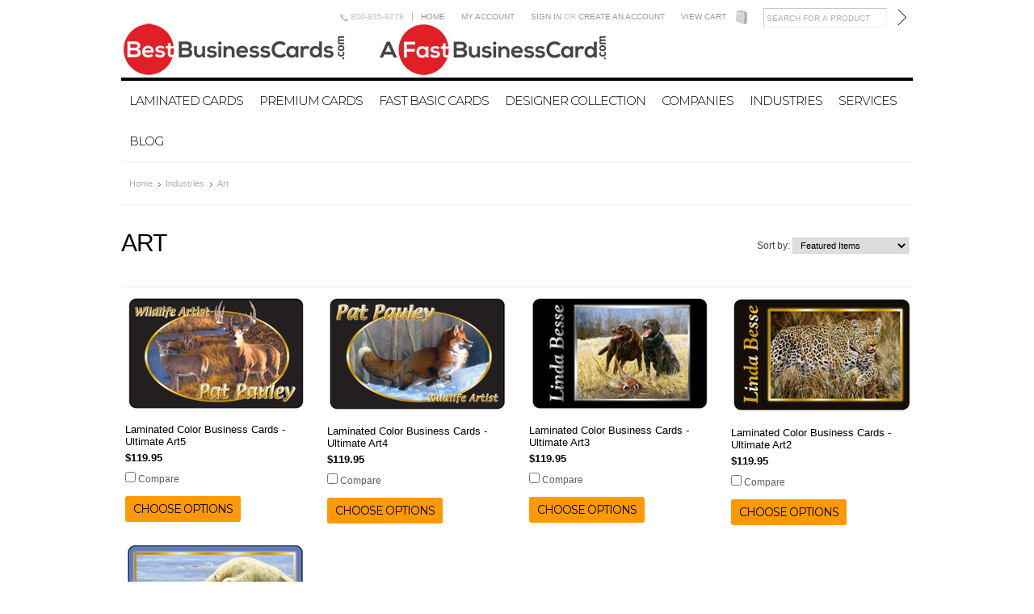

--- FILE ---
content_type: text/html; charset=UTF-8
request_url: https://www.bestbusinesscards.com/art/
body_size: 7149
content:
<!DOCTYPE html PUBLIC "-//W3C//DTD XHTML 1.0 Transitional//EN" "http://www.w3.org/TR/xhtml1/DTD/xhtml1-transitional.dtd">
<html xml:lang="en" lang="en" xmlns="http://www.w3.org/1999/xhtml">
<head>

	

	<title>Industries - Art - BestBusinessCards.com</title>

	<meta http-equiv="Content-Type" content="text/html; charset=UTF-8" />
	<meta name="description" content="" />
	<meta name="keywords" content="" />
	
	<link rel='canonical' href='https://www.bestbusinesscards.com/art/' />
	
	<meta http-equiv="Content-Script-Type" content="text/javascript" />
	<meta http-equiv="Content-Style-Type" content="text/css" />

	<link href="//fonts.googleapis.com/css?family=Montserrat:300,400,700" rel="stylesheet" type="text/css">


	<link rel="shortcut icon" href="https://cdn2.bigcommerce.com/n-biq04i/rr1dkizu/product_images/default_favicon.ico" />

	<!-- begin: js page tag -->
	<script language="javascript" type="text/javascript">//<![CDATA[
		(function(){
			// this happens before external dependencies (and dom ready) to reduce page flicker
			var node, i;
			for (i = window.document.childNodes.length; i--;) {
				node = window.document.childNodes[i];
				if (node.nodeName == 'HTML') {
					node.className += ' javascript';
				}
			}
		})();
	//]]></script>
	<!-- end: js page tag -->

	<link href="https://cdn9.bigcommerce.com/r-50b4fa8997ce43839fb9457331bc39687cd8345a/themes/__master/Styles/styles.css" type="text/css" rel="stylesheet" /><link href="https://cdn1.bigcommerce.com/n-biq04i/rr1dkizu/templates/__custom/Styles/styles.css?t=1521133084" media="all" type="text/css" rel="stylesheet" />
<link href="https://cdn9.bigcommerce.com/r-fbc582ff5bc2ca99c4db03e05b9b8668a131b976/themes/Classic/Styles/iselector.css" media="all" type="text/css" rel="stylesheet" />
<link href="https://cdn9.bigcommerce.com/r-fbc582ff5bc2ca99c4db03e05b9b8668a131b976/themes/Classic/Styles/flexslider.css" media="all" type="text/css" rel="stylesheet" />
<link href="https://cdn9.bigcommerce.com/r-fbc582ff5bc2ca99c4db03e05b9b8668a131b976/themes/Classic/Styles/slide-show.css" media="all" type="text/css" rel="stylesheet" />
<link href="https://cdn9.bigcommerce.com/r-fbc582ff5bc2ca99c4db03e05b9b8668a131b976/themes/Classic/Styles/styles-slide-show.css" media="all" type="text/css" rel="stylesheet" />
<link href="https://cdn9.bigcommerce.com/r-50b4fa8997ce43839fb9457331bc39687cd8345a/themes/__master/Styles/social.css" media="all" type="text/css" rel="stylesheet" />
<link href="https://cdn1.bigcommerce.com/n-biq04i/rr1dkizu/templates/__custom/Styles/white.css?t=1521133084" media="all" type="text/css" rel="stylesheet" />
<link href="https://cdn1.bigcommerce.com/n-biq04i/rr1dkizu/templates/__custom/Styles/theme.css?t=1521133084" media="all" type="text/css" rel="stylesheet" />
<link href="https://cdn9.bigcommerce.com/r-50b4fa8997ce43839fb9457331bc39687cd8345a/themes/__master/Styles/product.attributes.css" type="text/css" rel="stylesheet" /><link href="https://cdn9.bigcommerce.com/r-8c76e32e2e0765a035795a136e325e9e1aaaf805/javascript/jquery/themes/cupertino/ui.all.css" type="text/css" rel="stylesheet" /><link href="https://cdn9.bigcommerce.com/r-fbc582ff5bc2ca99c4db03e05b9b8668a131b976/themes/Classic/Styles/product.quickview.css" type="text/css" rel="stylesheet" /><link href="https://cdn9.bigcommerce.com/r-8c76e32e2e0765a035795a136e325e9e1aaaf805/javascript/superfish/css/store.css" type="text/css" rel="stylesheet" /><link type="text/css" rel="stylesheet" href="https://cdn9.bigcommerce.com/r-8c76e32e2e0765a035795a136e325e9e1aaaf805/javascript/jquery/plugins/imodal/imodal.css" />

	<!-- Tell the browsers about our RSS feeds -->
	<link rel="alternate" type="application/rss+xml" title="New Products in Art (RSS 2.0)" href="https://www.bestbusinesscards.com/rss.php?categoryid=35&amp;type=rss" />
<link rel="alternate" type="application/atom+xml" title="New Products in Art (Atom 0.3)" href="https://www.bestbusinesscards.com/rss.php?categoryid=35&amp;type=atom" />
<link rel="alternate" type="application/rss+xml" title="Popular Products in Art (RSS 2.0)" href="https://www.bestbusinesscards.com/rss.php?action=popularproducts&amp;categoryid=35&amp;type=rss" />
<link rel="alternate" type="application/atom+xml" title="Popular Products in Art (Atom 0.3)" href="https://www.bestbusinesscards.com/rss.php?action=popularproducts&amp;categoryid=35&amp;type=atom" />
<link rel="alternate" type="application/rss+xml" title="Latest News (RSS 2.0)" href="https://www.bestbusinesscards.com/rss.php?action=newblogs&amp;type=rss" />
<link rel="alternate" type="application/atom+xml" title="Latest News (Atom 0.3)" href="https://www.bestbusinesscards.com/rss.php?action=newblogs&amp;type=atom" />
<link rel="alternate" type="application/rss+xml" title="New Products (RSS 2.0)" href="https://www.bestbusinesscards.com/rss.php?type=rss" />
<link rel="alternate" type="application/atom+xml" title="New Products (Atom 0.3)" href="https://www.bestbusinesscards.com/rss.php?type=atom" />
<link rel="alternate" type="application/rss+xml" title="Popular Products (RSS 2.0)" href="https://www.bestbusinesscards.com/rss.php?action=popularproducts&amp;type=rss" />
<link rel="alternate" type="application/atom+xml" title="Popular Products (Atom 0.3)" href="https://www.bestbusinesscards.com/rss.php?action=popularproducts&amp;type=atom" />


	<!-- Include visitor tracking code (if any) -->
	<!-- Start Tracking Code for analytics_facebook -->

<script>
!function(f,b,e,v,n,t,s){if(f.fbq)return;n=f.fbq=function(){n.callMethod?n.callMethod.apply(n,arguments):n.queue.push(arguments)};if(!f._fbq)f._fbq=n;n.push=n;n.loaded=!0;n.version='2.0';n.queue=[];t=b.createElement(e);t.async=!0;t.src=v;s=b.getElementsByTagName(e)[0];s.parentNode.insertBefore(t,s)}(window,document,'script','https://connect.facebook.net/en_US/fbevents.js');

fbq('set', 'autoConfig', 'false', '253352358539625');
fbq('dataProcessingOptions', ['LDU'], 0, 0);
fbq('init', '253352358539625', {"external_id":"7921d69f-e835-45cc-aba6-1870279fdb38"});
fbq('set', 'agent', 'bigcommerce', '253352358539625');

function trackEvents() {
    var pathName = window.location.pathname;

    fbq('track', 'PageView', {}, {"eventID":"store-7-prd-us-central1-205720594703"});

    // Search events start -- only fire if the shopper lands on the /search.php page
    if (pathName.indexOf('/search.php') === 0 && getUrlParameter('search_query')) {
        fbq('track', 'Search', {
            content_type: 'product_group',
            content_ids: [],
            search_string: getUrlParameter('search_query')
        });
    }
    // Search events end

    // Wishlist events start -- only fire if the shopper attempts to add an item to their wishlist
    if (pathName.indexOf('/wishlist.php') === 0 && getUrlParameter('added_product_id')) {
        fbq('track', 'AddToWishlist', {
            content_type: 'product_group',
            content_ids: []
        });
    }
    // Wishlist events end

    // Lead events start -- only fire if the shopper subscribes to newsletter
    if (pathName.indexOf('/subscribe.php') === 0 && getUrlParameter('result') === 'success') {
        fbq('track', 'Lead', {});
    }
    // Lead events end

    // Registration events start -- only fire if the shopper registers an account
    if (pathName.indexOf('/login.php') === 0 && getUrlParameter('action') === 'account_created') {
        fbq('track', 'CompleteRegistration', {}, "");
    }
    // Registration events end

    

    function getUrlParameter(name) {
        var cleanName = name.replace(/[\[]/, '\[').replace(/[\]]/, '\]');
        var regex = new RegExp('[\?&]' + cleanName + '=([^&#]*)');
        var results = regex.exec(window.location.search);
        return results === null ? '' : decodeURIComponent(results[1].replace(/\+/g, ' '));
    }
}

if (window.addEventListener) {
    window.addEventListener("load", trackEvents, false)
}
</script>
<noscript><img height="1" width="1" style="display:none" alt="null" src="https://www.facebook.com/tr?id=253352358539625&ev=PageView&noscript=1&a=plbigcommerce1.2&eid=store-7-prd-us-central1-205720594703"/></noscript>

<!-- End Tracking Code for analytics_facebook -->



	

	

	<script type="text/javascript" src="https://cdn9.bigcommerce.com/r-8c76e32e2e0765a035795a136e325e9e1aaaf805/javascript/jquery/1.7.2/jquery.min.js"></script>
	<script type="text/javascript" src="https://cdn10.bigcommerce.com/r-8c76e32e2e0765a035795a136e325e9e1aaaf805/javascript/menudrop.js?"></script>
	<script type="text/javascript" src="https://cdn10.bigcommerce.com/r-fbc582ff5bc2ca99c4db03e05b9b8668a131b976/themes/Classic/js/common.js?"></script>
	<script type="text/javascript" src="https://cdn10.bigcommerce.com/r-8c76e32e2e0765a035795a136e325e9e1aaaf805/javascript/iselector.js?"></script>
    <script src="https://cdn10.bigcommerce.com/r-8c76e32e2e0765a035795a136e325e9e1aaaf805/javascript/viewport.js?"></script>

	<!-- Template bespoke js -->
	<script type="text/javascript" src="https://cdn10.bigcommerce.com/r-fbc582ff5bc2ca99c4db03e05b9b8668a131b976/themes/Classic/js/jquery.autobox.js"></script>

	<script type="text/javascript" src="https://cdn10.bigcommerce.com/r-fbc582ff5bc2ca99c4db03e05b9b8668a131b976/themes/Classic/js/init.js"></script>

	<script type="text/javascript" src="https://cdn10.bigcommerce.com/r-fbc582ff5bc2ca99c4db03e05b9b8668a131b976/themes/Classic/js/imagesLoaded.js"></script>

	<script type="text/javascript">
	//<![CDATA[
	config.ShopPath = 'https://www.bestbusinesscards.com';
	config.AppPath = '';
	config.FastCart = 1;
	var ThumbImageWidth = 220;
	var ThumbImageHeight = 290;
	//]]>
	</script>
	
<script type="text/javascript">
fbq('track', 'ViewCategory', {"content_ids":["95","94","93","92","91"],"content_type":"product_group","content_category":"Art"});
</script>
<script type="text/javascript" src="https://cdn9.bigcommerce.com/r-8c76e32e2e0765a035795a136e325e9e1aaaf805/javascript/jquery/plugins/jqueryui/1.8.18/jquery-ui.min.js"></script>
<script type="text/javascript" src="https://cdn9.bigcommerce.com/r-8c76e32e2e0765a035795a136e325e9e1aaaf805/javascript/quickview.js"></script><script type="text/javascript">
(function () {
    var xmlHttp = new XMLHttpRequest();

    xmlHttp.open('POST', 'https://bes.gcp.data.bigcommerce.com/nobot');
    xmlHttp.setRequestHeader('Content-Type', 'application/json');
    xmlHttp.send('{"store_id":"545645","timezone_offset":"-7","timestamp":"2026-01-23T04:01:30.34794600Z","visit_id":"090eb577-76f0-4766-9e0f-ced9f05e1d29","channel_id":1}');
})();
</script>
<script type="text/javascript" src="https://cdn9.bigcommerce.com/r-8c76e32e2e0765a035795a136e325e9e1aaaf805/javascript/jquery/plugins/jquery.form.js"></script>
<script type="text/javascript" src="https://cdn9.bigcommerce.com/r-8c76e32e2e0765a035795a136e325e9e1aaaf805/javascript/jquery/plugins/imodal/imodal.js"></script>
<script type="text/javascript" src="https://checkout-sdk.bigcommerce.com/v1/loader.js" defer></script>
<script type="text/javascript">
var BCData = {};
</script>

	<script type="text/javascript" src="https://cdn9.bigcommerce.com/r-8c76e32e2e0765a035795a136e325e9e1aaaf805/javascript/quicksearch.js"></script>
	

</head>

<body>
	<div id="Container">
			<div id="AjaxLoading"><img src="https://cdn10.bigcommerce.com/r-fbc582ff5bc2ca99c4db03e05b9b8668a131b976/themes/Classic/images/ajax-loader.gif" alt="" />&nbsp; Loading... Please wait...</div>
		

		<div id="Outer">
			<div id="Header">
				<div id="Logo">
					<a href="https://www.bestbusinesscards.com/"><img src="/product_images/bbc_afbc_web_logo_1521314000__12463.original.jpg" border="0" id="LogoImage" alt="BestBusinessCards.com" /></a>

				</div>
				<div id="HeaderUpper">
						

		<div id="TopMenu">
			<ul style="display:">
                <li><div class="phoneIcon">800-835-9278</div></li>
				<li><a href="https://www.bestbusinesscards.com/">Home</a></li>
				<li style="display:none" class="HeaderLiveChat">
					
				</li>
				<li style="display:" class="First"><a href="https://www.bestbusinesscards.com/account.php">My Account</a></li>
				
				<li style="display:">
					<div>
						<a href='https://www.bestbusinesscards.com/login.php' onclick=''>Sign in</a> or <a href='https://www.bestbusinesscards.com/login.php?action=create_account' onclick=''>Create an account</a>
					</div>
				</li>
				<li style="display:" class="CartLink"><a href="https://www.bestbusinesscards.com/cart.php">View Cart <span></span></a></li>
			</ul>
			<br class="Clear" />
		</div>
								<div id="SearchForm">
				<form action="https://www.bestbusinesscards.com/search.php" method="get" onsubmit="return check_small_search_form()">
					<label for="search_query">Search</label>
					<input type="text" name="search_query" id="search_query" class="Textbox autobox" value="Search for a product" />
					<input type="image" src="https://cdn10.bigcommerce.com/r-fbc582ff5bc2ca99c4db03e05b9b8668a131b976/themes/Classic/images/white/Search.gif" class="Button" />
				</form>
				<p>
					<a href="https://www.bestbusinesscards.com/search.php?mode=advanced"><strong>Advanced Search</strong></a> |
					<a href="https://www.bestbusinesscards.com/search.php?action=Tips">Search Tips</a>
				</p>
			</div>

			<script type="text/javascript">
				var QuickSearchAlignment = 'right';
				var QuickSearchWidth = '232px';
				lang.EmptySmallSearch = "You forgot to enter some search keywords.";
			</script>

					<div class="Block Moveable Panel" id="SideCurrencySelector" style="display:none;"></div>
				</div>
				<div id="HeaderLower">
									<div class="CategoryList" id="SideCategoryList">
					<h2>Categories</h2>
					<div class="SideCategoryListFlyout">
						<ul class="sf-menu sf-vertical">
<li><a href="https://www.bestbusinesscards.com/laminated-cards/">Laminated Cards</a><ul>
<li><a href="https://www.bestbusinesscards.com/elite-style-laminated-business-cards/">Elite</a></li>
<li><a href="https://www.bestbusinesscards.com/premier-style-laminated-business-cards/">Premier</a></li>
<li><a href="https://www.bestbusinesscards.com/supreme-style-laminated-business-cards/">Supreme</a></li>
<li><a href="https://www.bestbusinesscards.com/ultimate-style-laminated-business-cards/">Ultimate</a></li>

</ul>
</li>
<li><a href="https://www.bestbusinesscards.com/premium-business-cards/">Premium Cards</a></li>
<li><a href="https://www.bestbusinesscards.com/fast-basic-business-cards/">Fast Basic Cards</a><ul>
<li><a href="https://www.bestbusinesscards.com/no-photo/">No photo</a></li>
<li><a href="https://www.bestbusinesscards.com/with-photo/">With photo</a></li>

</ul>
</li>
<li><a href="https://www.bestbusinesscards.com/designer-collection/">Designer Collection</a></li>
<li><a href="https://www.bestbusinesscards.com/companies/">Companies</a><ul>
<li><a href="https://www.bestbusinesscards.com/all-security/">All Security</a></li>
<li><a href="https://www.bestbusinesscards.com/berkshire-hathaway-home-services/">Berkshire Hathaway Home Services</a></li>
<li><a href="https://www.bestbusinesscards.com/buy-and-sell-smart/">Buy And Sell Smart</a></li>
<li><a href="https://www.bestbusinesscards.com/century-21/">Century 21</a></li>
<li><a href="https://www.bestbusinesscards.com/chapman-hall-realtors/">Chapman Hall Realty</a></li>
<li><a href="https://www.bestbusinesscards.com/chicago-title/">Chicago Title</a></li>
<li><a href="https://www.bestbusinesscards.com/coldwell-banker/">Coldwell Banker</a></li>
<li><a href="https://www.bestbusinesscards.com/dpr-realty/">DPR Realty</a></li>
<li><a href="https://www.bestbusinesscards.com/era-real-estate/">ERA Real Estate</a></li>
<li><a href="https://www.bestbusinesscards.com/exit-realty/">Exit Realty</a></li>
<li><a href="https://www.bestbusinesscards.com/first-community-credit-union/">First Community Credit Union</a></li>
<li><a href="https://www.bestbusinesscards.com/first-national-bank-arizona/">First National Bank Arizona</a></li>
<li><a href="https://www.bestbusinesscards.com/franklin-bank/">Franklin Bank</a></li>
<li><a href="https://www.bestbusinesscards.com/first-usa/">First USA</a></li>
<li><a href="https://www.bestbusinesscards.com/help-u-sell/">Help-U-Sell</a></li>
<li><a href="https://www.bestbusinesscards.com/hertz/">Hertz</a></li>
<li><a href="https://www.bestbusinesscards.com/homeside-financial/">Homeside Financial</a></li>
<li><a href="https://www.bestbusinesscards.com/keller-williams-realty/">Keller Williams Realty</a></li>
<li><a href="https://www.bestbusinesscards.com/long-and-foster/">Long and Foster</a></li>
<li><a href="https://www.bestbusinesscards.com/max-value/">Max Value</a></li>
<li><a href="https://www.bestbusinesscards.com/maximum-one/">Maximum One</a></li>
<li><a href="https://www.bestbusinesscards.com/prudential-real-estate/">Prudential Real Estate</a></li>
<li><a href="https://www.bestbusinesscards.com/realty-executives/">Realty Executives</a></li>
<li><a href="https://www.bestbusinesscards.com/realty-experts/">Realty Experts</a></li>
<li><a href="https://www.bestbusinesscards.com/realty-world/">Realty World</a></li>
<li><a href="https://www.bestbusinesscards.com/re-max/">RE/MAX</a></li>
<li><a href="https://www.bestbusinesscards.com/rsvp-real-estate/">RSVP Real Estate</a></li>
<li><a href="https://www.bestbusinesscards.com/ryen-realty/">Ryen Realty</a></li>
<li><a href="https://www.bestbusinesscards.com/state-farm-insurance/">State Farm Insurance</a></li>
<li><a href="https://www.bestbusinesscards.com/texas-select-properties/">Texas Select Property Group</a></li>
<li><a href="https://www.bestbusinesscards.com/usa-asset-group/">USA Asset Group</a></li>
<li><a href="https://www.bestbusinesscards.com/weichert-realtors/">Weichert Realtors</a></li>

</ul>
</li>
<li><a href="https://www.bestbusinesscards.com/industries/">Industries</a><ul>
<li><a href="https://www.bestbusinesscards.com/art/">Art</a></li>
<li><a href="https://www.bestbusinesscards.com/auto/">Auto</a></li>
<li><a href="https://www.bestbusinesscards.com/construction/">Construction</a></li>
<li><a href="https://www.bestbusinesscards.com/education/">Education</a></li>
<li><a href="https://www.bestbusinesscards.com/electrical/">Electrical</a></li>
<li><a href="https://www.bestbusinesscards.com/entertainment/">Entertainment</a></li>
<li><a href="https://www.bestbusinesscards.com/financial/">Financial</a></li>
<li><a href="https://www.bestbusinesscards.com/floral-creative/">Floral/Creative</a></li>
<li><a href="https://www.bestbusinesscards.com/food-service/">Food Service</a></li>
<li><a href="https://www.bestbusinesscards.com/insurance/">Insurance</a></li>
<li><a href="https://www.bestbusinesscards.com/legal/">Legal</a></li>
<li><a href="https://www.bestbusinesscards.com/rental-cars/">Rental Cars</a></li>
<li><a href="https://www.bestbusinesscards.com/salon/">Salon</a></li>
<li><a href="https://www.bestbusinesscards.com/security/">Security</a></li>
<li><a href="https://www.bestbusinesscards.com/medical-industry/">Medical</a></li>
<li><a href="https://www.bestbusinesscards.com/mortgage-industry/">Mortgage</a></li>
<li><a href="https://www.bestbusinesscards.com/real-estate-industry/">Real Estate</a></li>
<li><a href="https://www.bestbusinesscards.com/title-industry/">Title</a></li>

</ul>
</li>
<li><a href="https://www.bestbusinesscards.com">Services</a><ul>
<li><a href="https://www.bestbusinesscards.com/logo-design-1/">Logo Design</a></li>

</ul>
</li>

</ul>

						<div class="afterSideCategoryList"></div>
					</div>
				</div>

					<div class="CategoryList" id="SideCategoryList">
	<div class="Block Panel SideCategoryListFlyout" id="Menu">
		<ul class="sf-menu sf-vertical sf-js-enabled">
			<li class="First "><a href="https://www.bestbusinesscards.com/"><span>Home</span></a></li>
			<li class=" ">
	<a href="https://www.bestbusinesscards.com/blog/"><span>Blog</span></a>
	<ul>
		
	</ul>
</li>


		</ul>
	</div>
</div>


				</div>
			</div>


					<div class="Block Moveable Panel Breadcrumb" id="CategoryBreadcrumb">
					<ul>
						<li><a href="https://www.bestbusinesscards.com/">Home</a></li><li><a href="https://www.bestbusinesscards.com/industries/">Industries</a></li><li>Art</li>
					</ul>
				</div>
	
	<div class="header-wrapper">	
		<h1 class="title">Art</h1>
		<div class="FloatRight SortBox">
	<form action="https://www.bestbusinesscards.com/art/" method="get">
		
		Sort by:
		<select name="sort" id="sort" onchange="this.form.submit()">
			<option selected="selected" value="featured">Featured Items</option>
			<option  value="newest">Newest Items</option>
			<option  value="bestselling">Bestselling</option>
			<option  value="alphaasc">Alphabetical: A to Z</option>
			<option  value="alphadesc">Alphabetical: Z to A</option>
			<option  value="avgcustomerreview">Avg. Customer Review</option>
			<option  value="priceasc">Price: Low to High</option>
			<option  value="pricedesc">Price: High to Low</option>
		</select>
	</form>
</div>

	</div>
	<div id="Wrapper">
		
		<div class="Content Widest " id="LayoutColumn1">
							<div class="Block Moveable Panel" id="CategoryHeading">
					<div class="BlockContent">
						
						

						<div class="CategoryDescription">
						
							
						
						</div>
						
					</div>
				</div>
			<div class="Block Moveable Panel" id="CategoryPagingTop" style="display:none;"></div>
							<div class="Block CategoryContent Moveable Panel" id="CategoryContent">
					<script type="text/javascript">
						lang.CompareSelectMessage = 'Please choose at least 2 products to compare.';
						lang.PleaseSelectAProduct = 'Please select at least one product to add to your cart.';
						config.CompareLink = 'https://www.bestbusinesscards.com/compare/';
					</script>
					
					
					<form name="frmCompare" id="frmCompare" action="https://www.bestbusinesscards.com/compare/" method="get" onsubmit="return compareProducts(config.CompareLink)">
						
						<ul class="ProductList ">
														<li class="Odd">
								<div class="ProductImage QuickView" data-product="95">
									<a href="https://www.bestbusinesscards.com/laminated-color-business-cards-ultimate-art5/"><img src="https://cdn2.bigcommerce.com/n-biq04i/rr1dkizu/products/95/images/377/ArtistUltimate5__68686.1435723800.220.290.jpg?c=2" alt="Art Industry. Select this style and we will customize it with your information." /></a>
								</div>
								<div class="ProductDetails">
									<strong><a href="https://www.bestbusinesscards.com/laminated-color-business-cards-ultimate-art5/" class="">Laminated Color Business Cards - Ultimate Art5</a></strong>
								</div>
								<div class="ProductPriceRating">
									<em><span class="SalePrice">$119.95</span></em>
									<span class="Rating Rating0"><img src="https://cdn10.bigcommerce.com/r-fbc582ff5bc2ca99c4db03e05b9b8668a131b976/themes/Classic/images/IcoRating0.gif" alt="" style="" /></span>
								</div>
								<div class="ProductCompareButton" style="display:">
									<input type="checkbox" class="CheckBox" name="compare_product_ids" id="compare_95" value="95" onclick="product_comparison_box_changed(this.checked)" /> <label for="compare_95">Compare</label> <br />
								</div>
								<div class="ProductActionAdd" style="display:;">
									<a href="https://www.bestbusinesscards.com/laminated-color-business-cards-ultimate-art5/">Choose Options</a>
								</div>
							</li>							<li class="Even">
								<div class="ProductImage QuickView" data-product="94">
									<a href="https://www.bestbusinesscards.com/laminated-color-business-cards-ultimate-art4/"><img src="https://cdn2.bigcommerce.com/n-biq04i/rr1dkizu/products/94/images/375/ArtistUltimate4__84563.1435723716.220.290.jpg?c=2" alt="Art Industry. Select this style and we will customize it with your information." /></a>
								</div>
								<div class="ProductDetails">
									<strong><a href="https://www.bestbusinesscards.com/laminated-color-business-cards-ultimate-art4/" class="">Laminated Color Business Cards - Ultimate Art4</a></strong>
								</div>
								<div class="ProductPriceRating">
									<em><span class="SalePrice">$119.95</span></em>
									<span class="Rating Rating0"><img src="https://cdn10.bigcommerce.com/r-fbc582ff5bc2ca99c4db03e05b9b8668a131b976/themes/Classic/images/IcoRating0.gif" alt="" style="" /></span>
								</div>
								<div class="ProductCompareButton" style="display:">
									<input type="checkbox" class="CheckBox" name="compare_product_ids" id="compare_94" value="94" onclick="product_comparison_box_changed(this.checked)" /> <label for="compare_94">Compare</label> <br />
								</div>
								<div class="ProductActionAdd" style="display:;">
									<a href="https://www.bestbusinesscards.com/laminated-color-business-cards-ultimate-art4/">Choose Options</a>
								</div>
							</li>							<li class="Odd">
								<div class="ProductImage QuickView" data-product="93">
									<a href="https://www.bestbusinesscards.com/laminated-color-business-cards-ultimate-art3/"><img src="https://cdn2.bigcommerce.com/n-biq04i/rr1dkizu/products/93/images/373/ArtistUltimate3__17283.1435723548.220.290.jpg?c=2" alt="Art Industry. Select this style and we will customize it with your information." /></a>
								</div>
								<div class="ProductDetails">
									<strong><a href="https://www.bestbusinesscards.com/laminated-color-business-cards-ultimate-art3/" class="">Laminated Color Business Cards - Ultimate Art3</a></strong>
								</div>
								<div class="ProductPriceRating">
									<em><span class="SalePrice">$119.95</span></em>
									<span class="Rating Rating0"><img src="https://cdn10.bigcommerce.com/r-fbc582ff5bc2ca99c4db03e05b9b8668a131b976/themes/Classic/images/IcoRating0.gif" alt="" style="" /></span>
								</div>
								<div class="ProductCompareButton" style="display:">
									<input type="checkbox" class="CheckBox" name="compare_product_ids" id="compare_93" value="93" onclick="product_comparison_box_changed(this.checked)" /> <label for="compare_93">Compare</label> <br />
								</div>
								<div class="ProductActionAdd" style="display:;">
									<a href="https://www.bestbusinesscards.com/laminated-color-business-cards-ultimate-art3/">Choose Options</a>
								</div>
							</li>							<li class="Even">
								<div class="ProductImage QuickView" data-product="92">
									<a href="https://www.bestbusinesscards.com/laminated-color-business-cards-ultimate-art2/"><img src="https://cdn2.bigcommerce.com/n-biq04i/rr1dkizu/products/92/images/371/ArtistUltimate2__73584.1435723374.220.290.jpg?c=2" alt="Art Industry. Select this style and we will customize it with your information." /></a>
								</div>
								<div class="ProductDetails">
									<strong><a href="https://www.bestbusinesscards.com/laminated-color-business-cards-ultimate-art2/" class="">Laminated Color Business Cards - Ultimate Art2</a></strong>
								</div>
								<div class="ProductPriceRating">
									<em><span class="SalePrice">$119.95</span></em>
									<span class="Rating Rating0"><img src="https://cdn10.bigcommerce.com/r-fbc582ff5bc2ca99c4db03e05b9b8668a131b976/themes/Classic/images/IcoRating0.gif" alt="" style="" /></span>
								</div>
								<div class="ProductCompareButton" style="display:">
									<input type="checkbox" class="CheckBox" name="compare_product_ids" id="compare_92" value="92" onclick="product_comparison_box_changed(this.checked)" /> <label for="compare_92">Compare</label> <br />
								</div>
								<div class="ProductActionAdd" style="display:;">
									<a href="https://www.bestbusinesscards.com/laminated-color-business-cards-ultimate-art2/">Choose Options</a>
								</div>
							</li>							<li class="Odd">
								<div class="ProductImage QuickView" data-product="91">
									<a href="https://www.bestbusinesscards.com/laminated-color-business-cards-ultimate-art1/"><img src="https://cdn2.bigcommerce.com/n-biq04i/rr1dkizu/products/91/images/369/ArtistUltimate1__87957.1435722688.220.290.jpg?c=2" alt="Art Industry. Select this style and we&#039;ll customize it with your information." /></a>
								</div>
								<div class="ProductDetails">
									<strong><a href="https://www.bestbusinesscards.com/laminated-color-business-cards-ultimate-art1/" class="">Laminated Color Business Cards - Ultimate Art1</a></strong>
								</div>
								<div class="ProductPriceRating">
									<em><span class="SalePrice">$119.95</span></em>
									<span class="Rating Rating0"><img src="https://cdn10.bigcommerce.com/r-fbc582ff5bc2ca99c4db03e05b9b8668a131b976/themes/Classic/images/IcoRating0.gif" alt="" style="" /></span>
								</div>
								<div class="ProductCompareButton" style="display:">
									<input type="checkbox" class="CheckBox" name="compare_product_ids" id="compare_91" value="91" onclick="product_comparison_box_changed(this.checked)" /> <label for="compare_91">Compare</label> <br />
								</div>
								<div class="ProductActionAdd" style="display:;">
									<a href="https://www.bestbusinesscards.com/laminated-color-business-cards-ultimate-art1/">Choose Options</a>
								</div>
							</li>
						</ul>
						<br class="Clear" />
												<div class="CompareButton" style="display:">
							<input type="image" value="Compare Selected" src="https://cdn10.bigcommerce.com/r-fbc582ff5bc2ca99c4db03e05b9b8668a131b976/themes/Classic/images/white/CompareButton.gif" />
						</div>
					</form>
				</div>
			<div class="Block Moveable Panel" id="CategoryPagingBottom" style="display:none;"></div>
			
		</div>
		<br class="Clear" />
	</div>
	<!DOCTYPE html PUBLIC "-//W3C//DTD HTML 4.01//EN" "http://www.w3.org/TR/html4/strict.dtd">
<html>
<head>
  <meta http-equiv="Content-Type" content="text/html; charset=utf-8">
  <meta http-equiv="Content-Style-Type" content="text/css">
  <title></title>
  <meta name="Generator" content="Cocoa HTML Writer">
  <meta name="CocoaVersion" content="1504.83">
  <style type="text/css">
    p.p1 {margin: 0.0px 0.0px 0.0px 0.0px; line-height: 14.0px; font: 12.0px Times; color: #000000; -webkit-text-stroke: #000000}
    p.p4 {margin: 0.0px 0.0px 12.0px 0.0px; line-height: 14.0px; font: 12.0px Times; color: #000000; -webkit-text-stroke: #000000}
    p.p5 {margin: 0.0px 0.0px 12.0px 0.0px; line-height: 14.0px; font: 12.0px Times; color: #0000ee; -webkit-text-stroke: #0000ee}
    p.p6 {margin: 0.0px 0.0px 0.0px 0.0px; line-height: 12.0px; font: 10.9px 'Helvetica Neue'; color: #000000; -webkit-text-stroke: #000000}
    p.p7 {margin: 0.0px 0.0px 0.0px 0.0px; line-height: 12.0px; font: 12.0px Times; color: #000000; -webkit-text-stroke: #000000}
    li.li1 {margin: 0.0px 0.0px 0.0px 0.0px; line-height: 14.0px; font: 12.0px Times; color: #000000; -webkit-text-stroke: #000000}
    li.li2 {margin: 0.0px 0.0px 0.0px 0.0px; line-height: 14.0px; font: 12.0px Times; color: #0000ee; -webkit-text-stroke: #000000}
    li.li3 {margin: 0.0px 0.0px 0.0px 0.0px; line-height: 14.0px; font: 12.0px Times; color: #0000ee; -webkit-text-stroke: #0000ee}
    span.s1 {font-kerning: none}
    span.s2 {-webkit-text-stroke: 0px #000000}
    span.s3 {text-decoration: underline ; font-kerning: none}
    span.s4 {font-kerning: none; color: #000000; -webkit-text-stroke: 0px #000000}
    span.s5 {text-decoration: underline ; font-kerning: none; color: #0000ee; -webkit-text-stroke: 0px #0000ee}
    span.s6 {font-kerning: none; background-color: #ffffff}
    ul.ul1 {list-style-type: disc}
  </style>
</head>
<body>
<p class="p1"><span class="s1">		<div id="socnet">
			Connect with us: <a href="https://www.facebook.com/Bestbusinesscardscom-141690256211097/" target="_blank" class="icon icon-social icon-facebook" title="Facebook">Facebook</a>

		</div></span></p>
<ul class="ul1">
  <li class="li2"><span class="s2"><a href="file:///Users/admin/Downloads/full_mobile_template_rr1dkizu_Classic_20180317-2021/Panels/%25%25GLOBAL_ShopPathNormal%25%25/"><span class="s3">Home</span></a></span></li>
  <li class="li2"><span class="s2"><a href="file:///Users/admin/Downloads/full_mobile_template_rr1dkizu_Classic_20180317-2021/Panels/%25%25GLOBAL_ShopPathNormal%25%25/sitemap.php?view=categories"><span class="s3">Shop by Category</span></a></span></li>
  <li class="li2"><span class="s2"><a href="file:///Users/admin/Downloads/full_mobile_template_rr1dkizu_Classic_20180317-2021/Panels/%25%25GLOBAL_ShopPathNormal%25%25/brands.php"><span class="s3">Shop by Brand</span></a></span></li>
  <li class="li1"><span class="s2"></span><span class="s1"><li class=" ">
	<a href="https://www.bestbusinesscards.com/blog/"><span>Blog</span></a>
	<ul>
		
	</ul>
</li>

</span></li>
  <li class="li1"><span class="s2"></span><span class="s1">Signup for our Newsletter 					

				<div class="Block NewsletterSubscription Moveable Panel" id="SideNewsletterBox">
					
					<h2>Sign up to our newsletter</h2>
					

					<div class="BlockContent">
						<form action="https://www.bestbusinesscards.com/subscribe.php" method="post" id="subscribe_form" name="subscribe_form">
							<input type="hidden" name="action" value="subscribe" />
							<label for="nl_first_name">Your Name:</label>
							<input type="text" class="Textbox" id="nl_first_name" name="nl_first_name" />
							<label for="nl_email">Your Email:</label>
							<input type="text" class="Textbox" id="nl_email" name="nl_email" /><br />
							
								<input type="image" src="https://cdn10.bigcommerce.com/r-fbc582ff5bc2ca99c4db03e05b9b8668a131b976/themes/Classic/images/white/NewsletterSubscribe.gif" value="Subscribe" class="Button" />
							
						</form>
					</div>
				</div>
				<script type="text/javascript">
// <!--
	$('#subscribe_form').submit(function() {
		if($('#nl_first_name').val() == '') {
			alert('You forgot to type in your first name.');
			$('#nl_first_name').focus();
			return false;
		}

		if($('#nl_email').val() == '') {
			alert('You forgot to type in your email address.');
			$('#nl_email').focus();
			return false;
		}

		if($('#nl_email').val().indexOf('@') == -1 || $('#nl_email').val().indexOf('.') == -1) {
			alert('Please enter a valid email address, such as john@example.com.');
			$('#nl_email').focus();
			$('#nl_email').select();
			return false;
		}

		// Set the action of the form to stop spammers
		$('#subscribe_form').append("<input type=\"hidden\" name=\"check\" value=\"1\" \/>");
		return true;

	});
// -->
</script>
<span class="Apple-converted-space"> </span></span></li>
  <li class="li3"><span class="s2"></span><span class="s3">Back to Top</span></li>
</ul>
<p class="p4"><span class="s1"><a href='https://www.bestbusinesscards.com/login.php' onclick=''>Sign in</a> or <a href='https://www.bestbusinesscards.com/login.php?action=create_account' onclick=''>Create an account</a><span class="Apple-converted-space"> </span></span></p>
<p class="p5"><span class="s3"><a href="file:///Users/admin/Downloads/full_mobile_template_rr1dkizu_Classic_20180317-2021/Panels/%25%25GLOBAL_CurrencyChangeHref%25%25">All prices are in <span title='US Dollar'>USD</span>. </a></span><span class="s4"> <br>
<br>
<a href="file:///Users/admin/Downloads/full_mobile_template_rr1dkizu_Classic_20180317-2021/Panels/%25%25GLOBAL_FullSiteLink%25%25"><span class="s5">Switch to Standard View</span></a><br>
(not optimized for mobile browsing)<span class="Apple-converted-space"> </span></span></p>
<p class="p6"><span class="s6">All logos are trademarks of their respective companies. BestBusinessCards.com is not affiliated with, nor in industry competition with any of the companies shown on this site. Logos are displayed for comparison purposes only and are not intended to promote or suggest affiliation with BestBusinessCards.com, but rather, are examples of printed work, independently purchased by agents of these companies and are not to imply endorsement of BestBusinessCards.com from any of the respective companies.</span></p>
<p class="p7"><span class="s1">Copyright 2026 BestBusinessCards.com.<br>
</span></p>
<p class="p1"><span class="s1"> </span></p>
<p class="p1"><span class="s1"><br>
</span></p>
<p class="p1"><span class="s1">   <script type="text/javascript" src="https://cdn9.bigcommerce.com/r-8c76e32e2e0765a035795a136e325e9e1aaaf805/javascript/bc_pinstrumentation.min.js"></script>
<script type="text/javascript" src="https://cdn9.bigcommerce.com/r-8c76e32e2e0765a035795a136e325e9e1aaaf805/javascript/superfish/js/jquery.bgiframe.min.js"></script>
<script type="text/javascript" src="https://cdn9.bigcommerce.com/r-8c76e32e2e0765a035795a136e325e9e1aaaf805/javascript/superfish/js/superfish.js"></script>
<script type="text/javascript">
    $(function(){
        if (typeof $.fn.superfish == "function") {
            $("ul.sf-menu").superfish({
                delay: 800,
                dropShadows: false,
                speed: "fast"
            })
            .find("ul")
            .bgIframe();
        }
    })
</script>
<script type="text/javascript" src="https://cdn9.bigcommerce.com/r-8c76e32e2e0765a035795a136e325e9e1aaaf805/javascript/visitor.js"></script>
 <span class="Apple-converted-space"> </span></span></p>
</body>
</html>

</div>
<script type="text/javascript" src="https://cdn9.bigcommerce.com/shared/js/csrf-protection-header-5eeddd5de78d98d146ef4fd71b2aedce4161903e.js"></script></body>
</html>


--- FILE ---
content_type: text/css;charset=UTF-8
request_url: https://cdn1.bigcommerce.com/n-biq04i/rr1dkizu/templates/__custom/Styles/styles.css?t=1521133084
body_size: 15436
content:
/* Global Reset */
* {
	margin: 0;
	padding: 0;
	outline: none;
}


/* General */
body {
	font-family: 'Helvetica Neue', Helvetica, Arial, Sans-Serif;
	font-size: 0.8em;
	height: 100%;
}
input,
select,
textarea {
	font-family: 'Helvetica Neue', Helvetica, Arial, Sans-Serif;
	font-size: 12px;
}
.Textbox,
select,
textarea {
	padding: 2px 5px;
}
input {
	padding: 2px;
}
p {
	line-height: 1.3;
	margin-bottom: 15px;
}
a {
	font-weight: normal;
	text-decoration: underline;
}
h1,
h2,
h3,
.TitleHeading,
.slide-text,
#HeaderLower li,
.ProductActionAdd,
.ProductDetailsGrid .DetailRow.PriceRow .Value,
.QuickViewBtn,
.btn,
.fastCartSummaryBox .ProductPrice,
.ProductPriceWrap {
	font-family: 'Montserrat', Helvetica, Arial, Sans-Serif;
	letter-spacing: -1px;
	text-shadow: 0 0 1px transparent;
}

h1,
h2,
h3,
.TitleHeading {
	font-size: 1.6em;
	font-weight: 300;
	text-transform: uppercase;
	margin: 0 0 12px 0;
}

h1{
	font-size:30px;
	margin: 0 0 10px 0;
}

h1.title {
	margin-top: 30px;
}


.FeaturedProducts h2 {
	margin: 0 0 20px;
	padding-bottom: 15px;
	border-bottom: 1px solid #dadada;
}
h3 {
	font-size: 1.4em;
	font-weight: 300;
	margin-bottom: 6px;
}
h4 {
	font-size: 1.2em;
	font-weight: 400;
	margin-bottom: 4px;
}
img,
img a {
	border: 0;
}
ul,
ol {
	margin: 0 0 10px 30px;
}
li {
	margin: 0;
	margin-bottom: 2px;
	padding: 0;
}
blockquote {
	margin-left: 28px;
}
select option {
	padding: 0 10px;
}
hr {
	margin: 10px 0;
	padding: 0;
	height: 1px;
	border:0;
}

/* Helpers */
.hide-visually {
	overflow: hidden;
	position: absolute !important;
	width: 1px;
	height: 1px;
	margin: -1px;
	padding: 0;
	border: 0;
	clip: rect(0 0 0 0);
}

/* Clearfix */
.cf:before,
.cf:after,
.fastCartTop:before,
.fastCartTop:after,
.LoginForm:before,
.LoginForm:after,
#VideoList:before,
#VideoList:after,
.Content .ProductList .ProductDetails:before,
.Content .ProductList .ProductDetails:after,
.CartCode:before,
.CartCode:after,
#CartContent:before,
#CartContent:after,
.ProceedToCheckout:before,
.ProceedToCheckout:after,
.Message:before, 
.Message:after,
#WishLists .header:before,
#WishLists .header:after,
#ChooseShippingAddress .header:before,
#ChooseShippingAddress .header:after
 {
    content: " ";
    display: table;
}
.cf:after,
.fastCartTop:after,
.LoginForm:after,
#VideoList:after,
.Content .ProductList .ProductDetails:after,
.CartCode:after,
#CartContent:after,
.ProceedToCheckout:after,
.Message:after,
#WishLists .header:after,
#ChooseShippingAddress .header:after {
    clear: both;
}
.cf,
.fastCartTop,
.LoginForm
#VideoList,
.Content .ProductList .ProductDetails,
.CartCode,
#CartContent,
.ProceedToCheckout,
.Message,
#WishLists .header,
#ChooseShippingAddress .header {
    *zoom: 1;
}

/* Forms */
.HorizontalFormContainer dl,
.VerticalFormContainer dl {
	margin: 0;
}
.HorizontalFormContainer dt img {
	vertical-align: middle;
	float: left;
}
.HorizontalFormContainer dt .fieldLabel {
	float:left;
	padding-top: 4px;
	padding-left: 4px;
}
.HorizontalFormContainer dt {
	width: 160px;
	float: left;
	clear: left;
	font-weight: bold;
	padding-top: 7px;
	text-align: right;
}
.HorizontalFormContainer dd.ProductField {
	height: 20px;
}
.HorizontalFormContainer dd {
	margin-left: 170px;
	margin-bottom: 15px;
}
.NarrowFormContainer dt {
	width: 110px;
}
.NarrowFormContainer dd {
	margin-left: 120px;
}
.HorizontalFormContainer p.Submit {
	margin: 0 0 28px 170px;
}
.NarrowFormContainer p.Submit {
	margin-left: 120px;
}
.VerticalFormContainer dt {
	margin-bottom: 6px;
}
.VerticalFormContainer dd {
	margin-bottom: 6px;
	margin-left: 10px;
}

/* Page Containers */
#Container {
	width: 980px;
	margin: auto;
}
#ContainerLower {
	clear: both;
	float: left;
	width: 100%;
	padding: 0 0 20px 0;
}
#ContainerFooter {
	clear: both;
	float: left;
	width: 100%;
}


/* Top Navigational Menu */
#TopMenu {
	clear: both;
	float: left;
	padding: 0;
	margin: 7px 20px 0 0;
}
#TopMenu ul {
	float: right;
	padding: 0;
	margin: 0;
}
#TopMenu li {
	list-style: none;
	float: left;
	margin: 0;
	padding: 0;
}
#TopMenu li.First a {
	border-left: 0;
}
#TopMenu li a,
#TopMenu li div {
	display: block;
	text-decoration: none;
	font-size: 0.8em;
	font-weight: 400;
	text-transform: uppercase;
	padding: 0 10px;
	margin: 3px 0 4px 0;
}
#TopMenu li div a {
	padding: 0;
	margin: 0;
	display: inline;
	font-size: 1em;
}
#TopMenu li a:hover {
	text-decoration: underline;
}


/* Outer Content Wrapper (Surrounds header & content) */
#Outer {
	clear: both;
}
#Wrapper {
	clear: both;
	width: 980px;
	padding: 20px 0 0 0;
	margin: 0;
}


/* Header */
#Header {
	position: relative;
	clear: both;
	width: 980px;
	min-height: 100px;
}
#HeaderUpper { /* Contains Topmenu & Search */
	position: absolute;
	top: 5px;
	right: 0;
}
#HeaderLower {
	clear: both;
	float: left;
	width: 980px;
	min-height: 50px;
}


/* Main Categories Menu */

#HeaderLower #SideCategoryList .SideCategoryListClassic li a {
	width: auto;
	margin: 15px 10px;
	padding: 0 0 0 0px;
	font-size: 14px;
	line-height: 20px;
	text-transform: uppercase;
}
#HeaderLower #SideCategoryList .SideCategoryListClassic li:before {
	float: left;
	margin-top: 16px;
	content: "|";
}
#HeaderLower #SideCategoryList .SideCategoryListClassic ul:first-child {
	color: #fff;
}


/* Horizontal Category List (Default & Flyout) */
#SideCategoryList {
	padding: 0;
	margin: 0;
}
#SideCategoryList h2 {
	display: none;
}

#SideCategoryList ul,
#SideCategoryList .sf-menu ul {
	float: left !important;
	width: auto !important;
	padding: 0;
	margin: 0;
}
#SideCategoryList li,
#SideCategoryList .sf-menu li {
	float: left !important;
	width: auto !important;
	position: relative;
	list-style: none;
	margin: 0;
	padding: 0;
}

#SideCategoryList .SideCategoryListClassic li a {
	width:180px;
	padding: 4px 0 0 0;
	height:auto;
	padding:5px 0 5px 0;
}

.Right #SideNewProducts {
	margin-left: -10px;
}

#SideNewProducts {
	width: 255px;
}

#SideNewProducts img {
	margin-right: 10px;
	max-width: 100px;
	float: left;
}

#SideNewProducts .ProductDetails {
	width:220px;
}

#SideNewProducts .ProductImage {
	width: 102px;
	overflow: hidden;
	float: left;
	margin-right: 10px;
}

#SideNewProducts .ProductList {
	margin: 0 !important;
	width: 260px;
}

#SideCategoryList li a,
#SideCategoryList .sf-menu li a {
	display: block;
	height: 35px;
	font-size: 1.2em;
	font-weight: 300;
	text-align: center;
	text-decoration: none;
	padding: 15px 10px 0 10px;
}
#SideCategoryList li a:hover,
#SideCategoryList .sf-menu li a:hover {
	text-decoration: underline;
}
#SideCategoryList li ul,
#SideCategoryList .sf-menu li ul {
	width: auto;
	position: absolute;
	clear: left;
	top: 50px;
	left: 0;
	display: none;
	z-index: 99;
	padding: 0;
	margin: 0;
}
#SideCategoryList > li > ul:before,
#SideCategoryList .sf-menu > li > ul:before {
	content: "";
	display: block;
	position: absolute;
	top: -5px;
	left: 20px;
}
#SideCategoryList li ul li ul,
#SideCategoryList .sf-menu li ul li ul {
	top: 0px;
	left: 170px;
	display: none;
}
#SideCategoryList li ul li,
#SideCategoryList .sf-menu li ul li {
	clear: both;
	padding: 0;
	margin: 0 10px 0 10px;
}
#SideCategoryList li ul li a,
#SideCategoryList .sf-menu li ul li a {
	font-size: 1em;
	text-align: left;
	width: 170px;
	height: auto;
	padding: 7px 0 7px 0;
	margin: 0;
}
#SideCategoryList li ul li a:hover,
#SideCategoryList .sf-menu li ul li a:hover {
	text-decoration: underline;
}
#SideCategoryList li:hover ul,
#SideCategoryList li.over ul {
	display: block;
}
#SideCategoryList li:hover ul li ul,
#SideCategoryList li.over ul li ul {
	display: none;
}
#SideCategoryList li ul li:hover ul,
#SideCategoryList li ul li.over ul {
	display: block;
}

/* Holly Hack. IE Requirement \*/
* html #SideCategoryList ul li {
	float: left;
	height: 1%;
}
* html #SideCategoryList ul li a {
	height: 1%;
}
/* End */
.sf-sub-indicator {
	display: none !important;
}


/* Logo */
#Logo {
	float: left;
	display: inline;
}
#Logo h1 {
	font-size: 36px;
	font-weight: 700;
	letter-spacing: -1px;
	text-transform: none;
	padding: 0;
	margin: 40px 0 15px;
}
#Logo #LogoImage {
}
#Logo h1 a {
	font-weight: 400;
	letter-spacing: -2px;
	text-decoration: none;
}


/* Top Search Form */
#SearchForm {
	float: right;
	width: 185px;
	margin: 0;
	padding: 5px 0 0 0;
	display: inline;
	position: relative;
}
#SearchForm form {
	padding: 0;
	margin: 0;
}
#SearchForm label {
	display: none;
}
#SearchForm input {
	width: 145px;
	height: 18px;
	font-size: 0.8em;
	font-weight: 400;
	text-transform: uppercase;
	padding: 2px 3px 2px 3px;
}
#SearchForm .Button {
	width: 22px;
	height: 22px;
	padding: 0;
	background: transparent;
	vertical-align: top;
	margin: 1px 0 0 3px;
}
#SearchForm p {
	display: none;
	font-size: 0.85em;
	margin: 5px 0 0 0;
}
#SearchForm a {
	text-decoration: none;
}
#SearchForm a:hover {
	text-decoration: underline;
}


/* Left Content Area */
.Left {
	float: left;
	width: 190px;
	margin: 0 50px 0 0;
}
.Left .Block {
	padding: 0 0 10px 0;
}
.Left .BlockContent {
	margin: 0 10px 0 10px;
}

.Left.NewProducts {
	margin-right: 70px;
}

.Left.NewProducts .BlockContent {
	margin: 0;
}

.Left h2 {
	font-size: 1.4em;
	padding: 0 0 8px 0;
	margin: 0 0 5px 0;
}
.Left ul {
	margin: 0;
	padding: 0;
}
.Left li {
	clear: both;
	list-style: none;
	margin: 0;
	padding: 5px 0 5px 0;
	float: left;
	width: 100%;
}
.Left ul li:first-child {
	padding-top: 0;
}
.Left li a {
	text-decoration: none;
}
.Left li a:hover {
	text-decoration: underline;
}


/* Primary Content Area */
.Content {
	float: left;
	width: 570px;
	margin: 0;
	padding: 0 0 10px 10px;
}
.Content .Block {
	clear: both;
}
.Block {
	margin-top: 0;
	margin-bottom: 10px;
}
/* Primary Content Area (column span of 2) */
.Content.Wide {
	width: 700px;
}
.Content.Wide.WideWithLeft {
	width: 653px;
	padding-left: 0;
}
/* Primary Content Area (column span of 3 - spans entire page width) */
.Content.Widest {
	width: 980px;
	padding-right: 0px;
	padding-left: 0px;
}


/* Right Content Area */
.Right {
	float: left;
	width: 190px;
	margin: 0 0 0 50px;
}
.Right .Block {
	padding: 0 0 10px 0;
}
.Right .BlockContent {
	margin: 0 10px 0 10px;
}
.Right h2 {
	font-size: 1.4em;
}
.Right ul {
	margin: 0;
	padding: 0;
}
.Right li {
	clear: both;
	list-style: none;
	margin: 0;
	padding: 5px 0 7px 0;
}
.Right li a {
	text-decoration: none;
}
.Right li a:hover {
	text-decoration: underline;
}


/* Hero slider */
.hero {
	width: 980px;
	position: relative;
	margin-top: -20px;
	margin-bottom: 20px;
	left: -10px;
	overflow: hidden;
}
.hero_slider div { /* Items to be rotated through */
	position: relative;
	width: 980px;
	display: block;
	float: left;
	padding: 0;
	margin: 0 0 10px 0;
}
.hero_slider div .text { /* Text container for each item */
	position: absolute;
	top: 60px;
	left: 70px;
	width: 350px;
	color: #fff;
	z-index: 99;
}
.hero_slider div .text h1 {
	font-size: 5em;
	line-height: 1em;
	margin-bottom: 20px;
}
.hero_slider div .text h2 {
	font-size: 3.5em;
	line-height: 1em;
	margin-bottom: 20px;
}
.hero_slider div .text h3 {
	font-size: 2em;
	line-height: 1em;
	margin-bottom: 20px;
}
.hero_slider div .text p {
	font-size: 1.5em;
	margin-bottom: 20px;
}
.hero #slide_prev { /* Previous button */
	position:absolute;
	top:45%;
	z-index:9;
	cursor:pointer;
	left:5px;
	width: 20px;
	height: 40px;
	background: url(../../Classic/images/white/hero_prev.gif) 0 0 no-repeat;
	text-indent: -9999px;
}
.hero #slide_next { /* Next button */
	position:absolute;
	top:45%;
	z-index:9;
	cursor:pointer;
	right:5px;
	width: 20px;
	height: 40px;
	background: url(../../Classic/images/white/hero_next.gif) 0 0 no-repeat;
	text-indent: -9999px;
}

/* Slide-show */
.slide-show {
	margin-top: -20px;
	margin-bottom: 20px;
	position: relative;
}
	.slide-show a {
		text-decoration: none;
	}
	.slide-show-render.slide-show {
		margin-bottom: 20px;
		top: -20px;
	}

/* Top Banner styles */
.Block.banner_home_page_top *,
.Block.banner_category_page_top *,
.Block.banner_brand_page_top *,
.Block.banner_search_page_top * {
	padding: 0;
	margin: 0;
}


/* Bottom Banner styles */
.Block.banner_home_page_bottom,
.Block.banner_category_page_bottom,
.Block.banner_brand_page_bottom,
.Block.banner_search_page_bottom {
	position: relative;
	width: 980px;
}
.Block.banner_home_page_bottom div,
.Block.banner_category_page_bottom div,
.Block.banner_brand_page_bottom div,
.Block.banner_search_page_bottom div {
	float: left;
	width: 320px;
	position: relative;
}
.Block.banner_home_page_bottom div,
.Block.banner_category_page_bottom div,
.Block.banner_brand_page_bottom div,
.Block.banner_search_page_bottom div {
	margin-left: 10px;
}
.Block.banner_home_page_bottom div:first-child,
.Block.banner_category_page_bottom div:first-child,
.Block.banner_brand_page_bottom div:first-child,
.Block.banner_search_page_bottom div:first-child {
	margin-left: 0;
}
.Block.banner_home_page_bottom div .text,
.Block.banner_category_page_bottom div .text,
.Block.banner_brand_page_bottom div .text,
.Block.banner_search_page_bottom div .text {
	position: absolute;
	top: 35px;
	left: 15px;
	width: 200px;
	z-index: 99;
}
.Block.banner_home_page_bottom div .text h2,
.Block.banner_category_page_bottom div .text h2,
.Block.banner_brand_page_bottom div .text h2,
.Block.banner_search_page_bottom div .text h2 {
	font-size: 2.7em;
	line-height: 1em;
	margin-bottom: 12px;
}
.Block.banner_home_page_bottom div .text h3,
.Block.banner_category_page_bottom div .text h3,
.Block.banner_brand_page_bottom div .text h3,
.Block.banner_search_page_bottom div .text h3 {
	font-size: 1.6em;
	line-height: 1em;
	margin-bottom: 10px;
}
.Block.banner_home_page_bottom div .text p,
.Block.banner_category_page_bottom div .text p,
.Block.banner_brand_page_bottom div .text p,
.Block.banner_search_page_bottom div .text p {
	margin-bottom: 10px;
}
.image-container-centered {
	display: table-cell;
	vertical-align: middle;
	text-align: center;
	float: none !important;
}
.category-featured .image-container-centered {
	width: 320px;
	height: 264px;
}
	.category-featured .image-container-centered img {
		max-width: 320px;
		max-height: 264px;
	}
.category-featured h3 {
	text-transform: uppercase;
}

/* Lower & Footer Content */
.Center { /* Centers content */
	clear: both;
	width: 980px;
	margin: 0 auto;
}
#Footer { /* Copyright info */
	clear: both;
	font-size: 0.85em;
	padding: 15px 0;
	margin: 0;
}

#Footer #Menu li + li::before{
	content:none !important;
}

#FooterUpper { /* Contains links lists & newsletter */
	clear: both;
	padding: 20px 0 0;
}
#FooterUpper .Column {
	float: left;
	width: 225px;
	padding-bottom: 15px;
	margin: 0 20px 0 0;
	display: inline;
}
#FooterUpper .Column.NewsletterColumn {
	width: 245px;
	margin-right: 0;
}
#FooterUpper h2 {
	margin-bottom: 5px;
}
#FooterUpper ul {
	padding: 0;
	margin: 0;
}
#FooterUpper li {
	list-style: none;
	font-size: 0.95em;
	background: url(../../Classic/images/white/Arrow.gif) 0 50% no-repeat;
	padding: 2px 0 2px 10px;
	margin: 0;
}
#FooterUpper li a {
	text-decoration: none;
}
#FooterUpper li a:hover {
	text-decoration: underline;
}
#FooterUpper li ul,
#FooterUpper li:hover ul {
	display: none !important;
}
#FooterUpper .RecentNews li {
	background: none;
	margin-left: -8px;
}
#FooterUpper .RecentNews li p {
	width: 15em;
	margin: 5px 0 0;
}

/* Newsletter Subscription Form */
.NewsletterSubscription {
	clear: both;
	float: left;
}
.NewsletterSubscription h2 {
	padding-bottom: 8px;
}
.NewsletterSubscription label {
	clear: both;
	float: left;
	width: 75px;
	width: 6.5em;
	font-size: 0.85em;
	padding: 3px 0 0 0;
}
.NewsletterSubscription input {
	float: left;
	width: 160px;
	font-size: 0.9em;
	padding: 3px;
	margin-bottom: 10px;
}
.NewsletterSubscription .Button {
	float: right;
	width: 22px;
	height: 22px;
	border: 0;
	vertical-align: middle;
}


/* News Lists */
#HomeRecentBlogs ul {
	padding-left: 0;
	margin-left: 0;
}
#HomeRecentBlogs li {
	list-style: none;
	padding: 5px 0 5px 10px;
	margin: 0;
}
#LowerRight .FeedLink {
	float: left;
	margin: 6px 4px 0 0;
}


/* Product Listings */
.ProductList {
	list-style: none;
	margin: 0 0 0 -20px !important; /* To pull up 4th item so all in a nice row */
	padding: 0;
}
	.ProductList.List {
		margin-left: 0 !important;
	}
.Content .ProductList,
.Content .ProductList li {
	list-style: none;
	padding: 0;
	margin: 0;
}
.Content .ProductList li {
	list-style: none;
	float: left;
	width: 225px !important;
	min-height: 250px;
	font-size: 1em;
	margin: 0 0 20px 25px;
	overflow: hidden;
}
.Content .ProductList .ProductImage {
	padding: 1px;
	display: table-cell;
	text-align: center;
	overflow: hidden;
	vertical-align: middle;
}
.Content .ProductList .ProductImage img {
	vertical-align: middle;
}
.Content .ProductList .ProductDetails {
	margin: 15px 0 5px 0;
}
.ProductList a {
	text-decoration: none;
}
.ProductList a:hover {
	text-decoration: underline;
}
.ProductList em {
	margin-top: 3px;
	display: block;
}
.ProductList .ProductPrice {
	margin-top: 3px;
}
.ProductPrice,
.ProductList em {
	font-weight: bold;
	font-style: normal;
}
.ProductList .Rating {
	font-size: 0.9em;
	margin-top: 3px;
	font-weight: bold;
	display: none;
}
.ProductList li .ProductCompareButton {
	font-size: 0.9em;
	margin-top: 10px;
}
.ProductList li .ProductActionAdd {
	height: 30px;
	margin-top: 15px;
}

.ProductList li .ProductActionAdd a,
.QuickViewBtn {
	float: left;
}

.Submit input,
.ProductList li .ProductActionAdd a,
.QuickViewBtn,
#bottom_payment_button,
.ExpressCheckoutContent input[type="submit"],
.btn {
	cursor: pointer;
	font-size: 14px !important;
	padding: 7px 10px !important;
	text-decoration: none !important;
	text-transform: uppercase !important;
	letter-spacing: 0px !important;
	background: #e8e8e8 !important;
	border: none !important;
	border-radius: 3px !important;
	font-family: 'Montserrat', Helvetica, Arial, Sans-Serif;
}

#bottom_payment_button {
	float:right;
}

.ProductList li .ProductActionAdd a:hover,
.btn:hover {
	color: #000;
	background: #d4d4d4 !important;
}

.btn {
	display: inline-block;
}

.btn,
.ProductList li .ProductActionAdd a {
	letter-spacing: -1px !important;
}
.btn-secondary,
.btn-secondary:hover {
	letter-spacing: -1px !important;
	font-weight: 700 !important;
	color: #fff !important;
	background: #000 !important;
}
.QuickViewBtn {
	padding: 10px !important;
	font-weight: 400 !important;
	padding-left: 32px !important;
	background: url(../../Classic/images/icon-eye-open.png) 10px 10px #e8e8e8 no-repeat !important;
	filter: none !important; /* filter screws up the icon in the quickview button in IE */
}
.prodAccordionContent .btn {
	float: none;
	margin-bottom: 20px;
}
.ToggleSearchFormLink.btn{
	padding:0 !important;
}
.ToggleSearchFormLink.btn a{
	padding:14px 10px 12px 3px !important;
	float:left;
}
.ToggleSearchFormLink.btn #toggle_form_link {
	padding:7px 3px 7px 10px !important;
}

.Left .ProductList li,
.Right .ProductList li {
	margin-bottom: 15px;
}


/* Top Seller Block Specific */
.Right .TopSellers,
.Left .TopSellers {
	clear: both;
	padding: 0 0 10px 0;
}
.Right .TopSellers ul,
.Left .TopSellers ul {
	margin: 0;
	padding: 0;
}
.Right .TopSellers li,
.Left .TopSellers li {
	clear: both;
	margin: 0 0 5px 0;
}
.Right .TopSellers li .TopSellerNumber,
.Left .TopSellers li .TopSellerNumber { /* Contains the number of the item */
	float: left;
	width: 22px;
	font-size: 1.3em;
	text-align: center;
	padding: 1px 0 2px 0;
}
.Right .TopSellers .ProductDetails,
.Left .TopSellers .ProductDetails { /* Contains the details of the item */
	margin: 0;
	margin-left: 28px;
}
.Right .TopSellers li.TopSeller1 img,
.Left .TopSellers li.TopSeller1 img {
	display: none;
}
.Right .TopSellers li.TopSeller1 .ProductImage,
.Left .TopSellers li.TopSeller1 .ProductImage {
	display: none;
}
.Content .TopSellers li.TopSeller1 .TopSellerNumber,
.Content .TopSellers li .TopSellerNumber {
	display: none;
}

/* Page Header */
.PageHeader {
	padding: 24px 10px;
	border-bottom: 1px solid #f0f0f0;
	border-top: 1px solid #f0f0f0;
}

/* Page Breadcrumbs */
.Breadcrumb ul,
.Breadcrumb li {
	list-style: none;
	margin: 0;
	padding: 0;
}
.Breadcrumb {
	font-size: 11px;
	padding: 20px 0 10px 10px;
	clear:both;
}

#Wrapper .Breadcrumb {
	padding-top:0;
}

.Breadcrumb li {
	padding-right: 6px;
	display: inline;
}
.Breadcrumb li a {
	padding-right: 10px;
	background: url('../../Classic/images/BreadcrumbSep.gif') no-repeat right;
}
.FindByCategory ul,
.FindByCategory li {
	list-style: none;
	padding: 0;
	margin: 0;
}
.FindByCategory li {
	padding-left: 12px;
	background: url('../../Classic/images/BreadcrumbSep.gif') no-repeat 3px 5px;
	padding-right: 8px;
	display: inline;
}


/* Miscellaneous Definitions */
.Meta {
	color: #444;
	font-size: 0.93em;
}
.Left .FeedLink,
.Right .FeedLink {
	float: left;
	margin: 0 7px 0 0;
}
.Content .FeedLink {
	float: left;
	margin: 8px 4px 0 0;
}
.FloatRight {
	float: right;
}
.FloatLeft {
	float: left;
}
.ClearRight {
	clear: right;
}
.ClearLeft {
	clear: left;
}
.SortBox {
	font-size: 0.95em;
	color: #444;
	margin: 30px 5px 10px 0;
	padding: 10px 0;
}
.CompareButton {
	clear: both;
	text-align: right;
	margin-top: 12px;
	padding: 25px 15px 0;
	border-top: 1px solid #f0f0f0;
}


.Clear {
	clear: both;
}
.clearfix:after {
	content: ".";
	display: block;
	clear: both;
	visibility: hidden;
	line-height: 0;
	height: 0;
}
.clearfix {
	display: inline-block;
}
html[xmlns] .clearfix {
	display: block;
}
* html .clearfix {
	height: 1%;
}


.Field45 {
	width: 45px;
}

.Field100 {
	width: 100px;
}

.Field150 {
	width: 150px;
}

.Field200 {
	width: 200px;
}

.Field250 {
	width: 250px;
}

.Field300 {
	width: 300px;
}

.Field350 {
	width: 350px;
}

.Field400 {
	width: 400px;
}

.MB10 {
	margin-bottom:10px;
}
.MT0 {
	margin-top:0px;
}
.LH140 {
	line-height:140%;
}
.PLRB5 {
	padding:0px 5px 5px 5px;
}
.PLR10 {
	padding:0px 10px 0px 10px;
}
.PL20 {
	padding:0;
}
.PL40 {
	padding:0px 0px 0px 40px;
}
.ML20 {
	margin:0px 0px 0px 20px;
}
.MT10 {
	margin-top:10px;
}
.PL10 {
	padding-left:10px;
}
.PB2 {
	padding-bottom:2px;
}
.NoMarginBottom {
	margin-bottom: 0;
}

.Required {
	color: red;
	font-weight: bold;
}

.SuccessMessage {
	padding: 8px 6px 8px 28px;
	margin-bottom: 10px;

}

.Message {
	padding: 12px 6px 10px 52px;
	margin-bottom: 15px;
}
.AccountLogin .Message {
    margin-bottom: 30px;
}

.Message p {
	float:left;
}

.Message ul{
	float:left;
	list-style-position: inside;
	margin: 0 0 5px 30px;
}
/************* Page Specific: Create Account / Login Page *************/
.CreateAccount {
	float: left;
	width: 404px;
	padding: 20px 10px 0 10px;
}

.CreateAccount .btn
{
	margin-top: 24px;
}

.AccountLogin {
	float: left;
	width: 501px;
	padding: 20px 10px 0 34px;
}
.CreateAccount h2,
.AccountLogin h2,
#CreateAccountForm h2 {
	font-size: 29px;
}
.AccountLogin .Submit .btn,
.AccountLogin .Submit a {
	display: inline-block;
	vertical-align: middle;
	float: none;
	margin-right: 10px;
}

#CreateAccountForm {
	padding-left: 10px;
}
#CreateAccountForm h2 {
	margin-bottom: 5px;
	padding: 20px 0 0;
}
#CreateAccountForm h3 {
	padding: 20px 0;
	font-size: 19px;
}
.CreateAccountIntro {
	margin-bottom: 30px;
}

ul.ShippingAddressList,
ul.ShippingAddressList li {
	list-style: none;
	margin: 0;
	padding: 0;
}

ul.ShippingAddressList li {
	width: 30%;
	float: left;
	margin-right: 10px;
	margin-bottom: 20px;
}

.PrimaryProductDetails {
	margin-top: 10px;
}

.PrimaryProductDetails .ProductAside {
	width: 386px;
	float: left;
}
.PrimaryProductDetails .ProductAside .AddThisButtonBox {
	margin-left: 0;
	margin-right: 0;
}

.PrimaryProductDetails .ProductThumbWrap {
	border-width: 0 1px 1px 1px;
}
.PrimaryProductDetails .ProductThumb {
	text-align: center;
	margin: 0 auto;
	height: auto !important;
	width: auto !important;

	/* Firefox doesn't like margin: 0 auto when it's got display:-moz-box. Hence moz styling is not here */
	display: -webkit-box;
	-webkit-box-align: center;
	-webkit-box-pack: center;

	display: box;
	box-align: center;
	box-pack: center;
}


.ProductThumbImage {
	margin: 0 auto;
}

.ProductThumbImage .zoomWindow {
	width: 100%;
	background: none;
}

.ProductThumbImage .zoomWrapper {
	margin: auto;
	border: 1px solid #f4f4f4;
	border-top: none;
}

.PrimaryProductDetails .ProductMain,
.PrimaryProductDetails .productAddToCartBelow {
	float: right;
	width: 540px;
	padding: 30px 0 30px 54px;
}
	.PrimaryProductDetails .productAddToCartBelow {
		padding: 0 0 0 30px;
	}
.PrimaryProductDetails .ProductMain h1 {
	font-size: 29px;
	padding-top: 0;
}
.PrimaryProductDetails h2{
	border: 0;
}
.PrimaryProductDetails .ProductThumb p a {
	font-weight: bold;
}

.ProductDescription,
.ProductReviews,
.ProductsByCategory,
.ProductOtherDetails {
	margin-top: 20px;
}

.PrimaryProductDetails dl {
	font-size: 0.90em;
}

.ProductDescriptionContainer {
	line-height: 1.5;
}

.PrimaryProductDetails dt {
	font-weight: bold;
	width: 80px;
	clear: left;
}

.PrimaryProductDetails dd {
	margin-left: 90px;
}

.Right hr {
	margin: 5px 0 0;
}

.Content h3 {
	margin-bottom: 5px;
}

.ComparisonCheckbox {
	float: left;
}

.SideRecentlyViewed .ProductList li {
	margin-left: 0;
}

.SideRecentlyViewed .ProductDetails {
	margin-left: 20px;
}

/* Product Comparisons */
.ComparisonTable {
	width: 100%;
}
.ComparisonTable td {
	vertical-align:top;
	font-size: 11px;
}
.CompareFieldName {
	width:95px;
	padding:8px 10px 8px 15px;
}
.CompareFieldTop {
	padding:5px;
	text-align:center;
}
.CompareFieldTop a {
	text-decoration:none;
	font-size:10px;
}
.CompareFieldTop a:hover {
	text-decoration:underline;
}
.CompareLeft {
	padding:5px 10px 5px 10px;
}
.CompareCenter {
	text-align:center;
	padding:5px;
}
.CompareRating {
	text-align:center;
	padding-top:8px;
	vertical-align:middle;
}
.CompareProductOption {
	margin-left:20px;
	padding-left:5px;
}

.Availability {
	color:gray;
}
.LittleNote {
	color:gray;
	font-size: 0.85em;
}

.ViewCartLink {
	padding-left: 30px;
	padding-top: 10px;
	padding-bottom: 10px;
}

/* General Tables & Carts Table commong styling */
table.General,
table.CartContents,
table.General {
	width: 100%;
	margin: 20px 0;
}

table.General thead tr th {
	padding: 15px 10px;
	text-align: left;
}

table.General tbody td {
	padding: 15px 10px;
	vertical-align: top;
}

table.General tbody tr.First td {
	border-top: 0;
}


/* Cart Contents Table */
table.CartContents thead tr th,
table.CartContents tr td {
	padding: 15px 23px;
}

.CartContents .ProductName a {
}

.CartContents tfoot .SubTotal td {
	text-align: right;
	font-weight: bold;
}

.ProceedToCheckout {
	text-align: right;
}

.ProceedToCheckout a {
	float: right;
}

.ProductOptionList,
.ProductOptionList li {
	list-style: none;
	margin: 0;
	padding: 0;
}

.ProductOptionList {
	margin-top: 5px;
}
.ProductOptionList li {
	margin-bottom: 3px;
	margin-left: 2px;
}

.ProductOptionList input {
	vertical-align: middle;

}

.MiniCart h3 {
	font-size: 1.3em;
}
.MiniCart .SubTotal {
	text-align: center;
	font-size: 1.1em;
}

.JustAddedProduct {
	width: 128px;
	overflow: hidden;
	margin: auto;
	text-align: center;
	padding: 5px;
	margin-bottom: 10px;
}
.JustAddedProduct strong,
.JustAddedProduct a {
	font-size: 1em;
	font-weight: normal;
	display: block;
	margin-bottom: 3px;
}
.JustAddedProduct .ProductDetails {
	font-size: 1.2em;
	padding-bottom: 10px;
}

.Field45.quantityInput {
	margin: 0 0 10px;
}


/* Quick Search */
.QuickSearch {
	margin: 0;
	padding: 0;
	text-align: left;
	background: #fff;
	position: relative;
	z-index: 9999;
}
.QuickSearchTitle td,
.QuickSearchAllResults td {
	font-weight: bold;
	padding: 5px 44px 15px;
	font-size: 11px;
}
.QuickSearchResult td {
	font-size: 12px;
	padding:8px 0px 8px 8px;
	cursor: pointer;
}
.QuickSearchResultImage {
	margin-left: 4px;
	margin-right: 10px;
	text-align: center;
}
.QuickSearchResultNoImage {
	padding-top: 10px;
	color: #777;
}
.QuickSearchResultName {
	text-decoration: none;
	display: block;
	padding-bottom: 5px;
}
.QuickSearchResult .Price {
	font-weight: bold;
	font-size: 12px;
	padding-right: 5px;
}
.QuickSearchHover a {
	text-decoration: underline;
}
.QuickSearchAllResults {
	text-indent: -7000px;
}
.QuickSearchAllResults a {
	text-decoration: underline;
	height: 25px;
	display: block;
}
.QuickSearchAllResults a:active,
.QuickSearchAllResults a {
	outline: none;
	-moz-outline-style: none;
}

/* Brand Tag Clouds */
.BrandCloud .smallest {
	font-size:12px;
}
.BrandCloud .small {
	font-size:15px;
}
.BrandCloud .medium {
	font-size:18px;
}
.BrandCloud .large {
	font-size:20px;
}
.BrandCloud .largest {
	font-size:26px;
}
.BrandCloud a {
	padding-right: 5px;
}
.DownloadExpires {
	padding-top: 3px;
	font-style: italic;
	color: gray;
}
.DownloadExpiresToday {
	color: red;
}

.CheckoutRedeemCoupon h4 {
	margin-top: 0;
}
.CheckoutRedeemCoupon p {
	margin-top: 10px;
	margin-bottom: 0;
}

.BillingDetails {
	float: left;
	width: 48%;
	margin-right: 10px;
	margin-bottom: 15px;
}

.ShippingDetails {
	float: left;
	width: 48%;
	margin-bottom: 15px;
}.ProductDetailsGrid dt {
	width: 140px;
	margin-bottom: 6px;
	float: left;
	font-weight: bold;
}

.ProductDetailsGrid dd {
	margin-left: 140px;
	margin-bottom: 6px;
}

.SubCategoryList {
	padding: 10px 5px 4px;
	margin: 20px 0;
}
	.SubCategoryList a {
		text-decoration: none;
	}

.SubCategoryList ul,
.SubCategoryList li {
	list-style: none;
	margin-left: 0;
}

.SubCategoryList li {
	margin-bottom: 4px;
	padding-left: 25px;
	background: url('../../Classic/images/SubCategory.gif') no-repeat 3px 50%;
}

.SearchTips .Examples {
	padding: 8px;
	color: #555;
	margin-left: 30px;
	margin-bottom: 10px;
}

.ProductDetails .ProductThumb p {
	margin-top: 10px;
	font-size: 0.9em;
}

.ProductReviewList {
	clear: both;
}
.ProductReviewList li {
	border-bottom: 1px solid #dadada;
}
.ProductReviewList li:last-child {
	border: 0;
}

.SortBox select {
	font-size: 0.9em;
}

 .SortBox option {
	color: #444;
}

.YourAccount li {
	margin-bottom: 8px;
}

.SoldOut {
	color: #999;
}

.RemoveFromWishlistForm {
	margin: 5px;
}
.AddToWishlistLink {
	position: relative;
	margin: 0;
}
.AddToWishlistLink .wishlist-button {
	position: absolute;
	top: -70px;
	left: 165px;
	font-weight: bold;
	text-decoration: underline;
	cursor: pointer;
	color: #000;
	background: #fff;
	border: 0;
}

/* sizing and positioning of the inside part of a swatch */
.productOptionPickListSwatch .thumbnail,
.productOptionPickListSwatch .swatchColour {
	width: 25px !important;
	height: 25px !important;
    border: 1px solid #fff !important;
}


.productOptionPickListSwatch .textureContainer,
.productOptionPickListSwatch .swatchColours {
	margin-right:10px !important;
	margin-bottom: 7px;
	padding: 0 !important;
	border-color: #ccc !important;
	margin: 2px;
}
.productOptionPickListSwatch .selectedValue .textureContainer,
.productOptionPickListSwatch .selectedValue .swatchColours {
	border: 2px solid #000 !important;
	margin:0;
	margin-right: 8px !important;
}

/* Hack to get the strike through working on IE8 */
.productOptionPickListSwatch .outStock .swatchColour,
.productOptionPickListSwatch .outStock .thumbnail {
    position: relative \9;
}

/* Gave out of stock swatches a strike through background image */
.productOptionPickListSwatch .outStock .swatchColour:after,
.productOptionPickListSwatch .outStock .thumbnail:after {
    position: absolute;
    top: 0;
    right: 0;
    bottom: 0;
    left: 0;
    background: url("../../Classic/images/out-of-stock-bg.png") center no-repeat;
    z-index: 999;
    content: "";
}


/* Made the container of the label inline-block and gave it a border */
html.javascript .productOptionViewRectangle li {
    zoom: 1;
    *display: inline;
    border: 1px solid #000;
    background-color: #D9D8D8 !important;
    opacity: 1;
    -ms-filter:"progid:DXImageTransform.Microsoft.Alpha(Opacity=100)";
}
html.javascript .productOptionViewRectangle label {
    margin-bottom: 0 !important;
    border: 1px solid #fff !important;
}

html.javascript .productOptionViewRectangle input,
html.javascript .productOptionPickListSwatch input {
	left: -10000px;
}

.ShippingProviderList {
	list-style: none;
}

.GoogleCheckout p,
.PayPalExpressCheckout p,
.AlternativeCheckout p {
	margin: 0;
	font-size: 90%;
}

.GoogleCheckout,
.PayPalExpressCheckout,
.AlternativeCheckout {
	text-align: center;
	margin-bottom: 10px;
	clear:both;
}

.KeepShopping {
	width: 180px;
	margin: 10px 0;
	clear: both;
	text-align: right;
}

/** Top Right Locale Chooser (list of flags) **/
#TopMenu li.Flag {
}

#TopMenu li.Flag div {
	border: 0;
}

#TopMenu li.Flag img {
	margin: 3px;
}

#TopMenu li.Flag img.Last {
	margin-right: 0px;
}

#TopMenu li.Flag img.Selected {
	border: 2px solid #dadada;
	margin: 1px 3px;
}

/** Currency Selector **/
.CurrencyList dl {
	margin: 0;
	padding: 0;
}

.CurrencyList dd {
	padding: 0px;
	margin: 0px;
	border: 1px solid #dadada;
	background-color: #F9F9F9;
	clear: both;
}

.CurrencyList a {
	padding: 0 3px 0 5px;
	display: block;
	line-height: 1.8;
	text-decoration: none;
	font-size: 11px;
}

.CurrencyList a:hover .Text {
	text-decoration: underline;
}

.CurrencyList a .Flag {
	margin-top: 4px;
	display: block;
	float: left;
	width: 24px;
	padding-right: 2px;
	vertical-align: middle;
}

.CurrencyList a .Text {
	display: block;
	padding-left: 24px;
}


/* Shipping Estimation on Cart Contents Page */
.EstimateShipping {
	margin-top: 4px;
	margin-bottom: 4px;
	font-weight: normal;
	width: 320px;
	padding: 7px;
	float: right;
}

.EstimateShipping dt {
	width: 100px;
	float: left;
	margin-bottom: 8px;
	clear: left;
}

.EstimateShipping dd {
	margin-bottom: 8px;
	font-weight: normal;
	text-align: left;
	margin-left: 114px;
}

.EstimateShipping p.Submit {
	margin-top: 10px;
	margin-bottom: 3px;
}

.EstimateShipping label {
	display: block;
	margin-bottom: 5px;
}

.EstimatedShippingMethods {
	text-align: left;
}

.EstimatedShippingMethods table {
	width: 100%;
	border-collapse: collapse;
}

.EstimatedShippingMethods .VendorShipping {
	margin-left: 20px;
	margin-bottom: 10px;
}

.EstimatedShippingMethods .Submit {
	text-align: right;
}

.CartContents tfoot .SubTotal .EstimatedShippingMethods tbody td {
	text-align: left;
}

.CartContents tfoot .SubTotal .EstimatedShippingMethods tbody td.Price {
	text-align: right;
}

.SharePublicWishList {
	padding:5px;
	border:1px solid lightgray;
}

/* Express Checkout */
.ExpressCheckoutBlock .ExpressCheckoutTitle {
	position: relative;
	padding: 6px;
	margin-bottom: 10px;
	font-size: 14px;
}

.ExpressCheckoutBlock h3 a {
	font-size: 12px;
}

.ExpressCheckoutBlock {
	padding-top: 6px;
}

.ExpressCheckoutBlock .ExpressCheckoutCompletedContent {
	display: none;
}

.ExpressCheckoutBlockCompleted .ExpressCheckoutCompletedContent {
	display: block;
	font-size: 12px;
	font-weight: normal;
	font-style: italic;
}

.ExpressCheckoutBlockCollapsed .ExpressCheckoutContent {
	display: none;
}

a.ChangeLink {
	position: absolute;
	right: 15px;
}

.ExpressCheckoutBlock a.ChangeLink {
	display: none;
}

.ExpressCheckoutBlockCompleted a.ChangeLink {
	display: inline;
}

.ExpressCheckoutCompletedContent {
	position: absolute;
	left: 250px;
	top: 7px;
	width: 650px;
}

.LoadingIndicator {
	margin-left: 10px;
}

.LoadingIndicator img {
	vertical-align: middle;
	margin-right: 10px;
}

#TopMenu li.HeaderLiveChat {
}

.HeaderLiveChat img {
	vertical-align: middle;
}

#ProductOtherDetails .ProductDetailsGrid {
	margin-left: 25px;
}.SubCategoryListGrid {
	padding: 4px;
}

.SubCategoryListGrid ul,
.SubCategoryListGrid li {
	list-style: none;
	margin-left: 0;
}

.SubCategoryListGrid li {
	margin-bottom: 4px;
	padding: 10px;
	margin-left: 10px;
	background: #fff;
	float: left;
	text-align: center;
}

.SubCategoryListGrid ol {
	clear: both;
}
.SubBrandList {
	padding: 4px;
}

.SubBrandList ul,
.SubBrandList li {
	list-style: none;
	margin-left: 0;
}

.SubBrandList li {
	margin-bottom: 4px;
	padding-left: 25px;
	background: url('../../Classic/images/SubBrand.gif') no-repeat 3px 50%;
}

.SubBrandListGrid {
	padding: 4px;
}

.SubBrandListGrid ul,
.SubBrandListGrid li {
	list-style: none;
	margin-left: 0;
}

.SubBrandListGrid li {
	margin-bottom: 4px;
	padding: 10px;
	margin-left: 10px;
	background: #fff;
	float: left;
	text-align: center;
}

.SubBrandListGrid ol {
	clear: both;
}

.ProductAddToCart dt {
	float: left;
	font-weight: bold;
	width: 140px;
	margin-bottom: 4px;
}

.ProductAddToCart dd {
	margin-left: 140px;
	margin-bottom: 4px;
}



.ProductAddToCart dt div.Required,
#CartEditProductFieldsForm dt div.Required {
	width: 8px;
}

.ProductAddToCart input.Textbox,
#CartEditProductFieldsForm input.Textbox {
	width:181px;
}

.ProductAddToCart textarea,
#CartEditProductFieldsForm textarea {
	width:183px;
	height: 50px;
}

.CartContents .CartProductFieldsLink {
	font-size: 11px;
	color: #666;
	margin-top: 6px;
	padding-left: 22px;
	background: url('../../Classic/images/GiftWrappingAvailable.gif') no-repeat;
	padding-bottom: 4px;
}

.ProductFields dd {
	margin-bottom: 4px;
}

.ProductFields {
	margin-bottom: 15px;
}

.ProductFields input.Textbox {
	width:100%;
}

.ProductFields TextArea {
	width:100%;
}

.CartContents .CartProductFieldsRow {
	border-top: 0;
}

.CartContents .CartProductFieldsRow dl {
	margin-top:15px;
}

p.QuantityInput,
p.AddCartButton {
	text-align: center;
}

.ProductAddToCart dt.QuantityInput {
	margin-top: 4px;
}

.ProductAddToCart dd.AddCartButton span {
	margin-top: 4px;
	padding-right: 5px;
}
.ProductActionAdd {
	display: block;
	margin-top: 5px;
}

.ProductActionAdd a,
.ProductActionAdd strong a {
	text-decoration: underline;
}

.TagList {
	margin-top: 20px;
}

.CartThumb {
	text-align: center;
	width: 1px;
}

.WrappingOptions {
	font-size: 11px;
	color: #666;
	margin-top: 6px;
	padding-left: 22px;
	background: url('../../Classic/images/GiftWrappingAvailable.gif') no-repeat;
	padding-bottom: 4px;
	line-height: 1.6;
}

.ViewAllLink a {
	padding-top: 10px;
	display: block;
}

.SelectGiftWrapMultiple {
	max-height: 400px;
}

/* Tabbed Navigation */
.TabNav,
.TabNav li {
	list-style: none;
	margin: 0;
	padding: 0;
}
.TabNav {
	font-size: 10px;
	margin-bottom: 10px;
	padding: 6px 4px 6px 25px;
}
.TabNav li {
	display: inline;
}
.TabNav li a {
	position: relative;
	top: 0px;
	font-size: 12px;
	padding: 6px 10px;
	margin-right: 3px;
	margin-top: 3px;
	text-decoration: none;
}
.TabNav li a:hover {
	text-decoration: none;
}
.TabNav li.Active a {
	margin-top: 0px;
}


.ProductAddToCart dd.AddCartButton div.BulkDiscount {
	display: inline-block;
	float:left;
}

.ProductAddToCart .BulkDiscount {
	clear: both;
}
	.ProductAddToCart .BulkDiscount input {
		margin: 20px 0;
	}

.ProductAddToCart dd.AddCartButton div.BulkDiscount div.BulkDiscountLink {
	padding-left: 4px;
}

#VendorLogo .BlockContent,
#VendorPhoto .BlockContent {
	margin: 0;
	text-align: center;
}
.TransitTime {
	font-weight: normal;
	color: gray;
}
.Content .ProductList.List li {
	margin: 0;
	margin-top: 6px;
	display: block;
	width: auto !important;
	float: none;
	clear: both;
	padding: 6px;
	min-height: 0;
	background-image: none;
}

.Content .ProductList.List .ProductImage {
	margin: 0 !important;
	padding: 0px;
	margin-right: 15px;
	float: left;
	background-image: none;
}

.Content .ProductList.List .ProductDetails {
	height: auto;
	display: block;
	clear: none;
	padding: 0px;
	padding-left: 20px;
	margin: 0px;
	margin-left: 222px;
	text-align: left;
	background-image: none;
}

.Content .ProductList.List .ProductQty {
	margin-left: 10px;
}

.Content .ProductList.List .ProductDescription {
	margin-top: 5px;
}

.Content .ProductList .ProductRightCol {
	float: right;
}

.Content .ProductList.List li .ProductCompareButton {
	text-align: left;
	margin-top: 6px;
}


.OrderItemMessage {
	padding:7px;
	margin:10px 0px 10px 0px;
}

/* Custom Fields - Start */

.LittleNotePassword {
	color:gray;
	font-size: 0.85em;
	padding:2px 0px 2px 0px;
}

.RequiredClear {
	visibility: hidden;
}

/* Custom Fields - End */

/* Product Details */
.ProductDetailsGrid .DetailRow {
	clear: left;
	margin-bottom: 10px;
	padding-bottom: 10px;
	border-bottom: 1px dotted #dbdbdb;
}
	.ProductDetailsGrid .DetailRow:last-child {
		border-bottom: none;
	}

/* Product Details Price */
.ProductDetailsGrid .DetailRow.PriceRow {
	margin: 0;
	padding: 0;
	background: #f4f4f4;
	border-top: 1px dotted #dbdbdb;
}
	.ProductDetailsGrid .ProductPriceWrap .DetailRow {
		padding-bottom: 0;
		margin-bottom: 0;
	}
	.ProductDetailsGrid .ProductPriceWrap .DetailRow {
		border: 0;
	}
	.ProductDetailsGrid .DetailRow.PriceRow .Label {
		margin: 0;
	}
	.ProductDetailsGrid .DetailRow.PriceRow .Value {
		font-size: 24px;
	}
	.ProductDetailsGrid .DetailRow.PriceRow .Value em {
		font-weight: 400;
		letter-spacing: 0;
	}

.ProductDetailsGrid .Label {
	margin: 0 0 5px;
	width: 130px;
	font-weight: bold;
}

.ProductDetailsGrid .Value {
	display: inline;
}

.ProductDetailsGrid .Label .Required {
	position: absolute;
	left: -1em;
}

.ProductOptionList ul,
.ProductOptionList li {
	list-style: none;
	margin: 0;
	padding: 0;
}

.ProductOptionList li {
	margin-bottom: 3px;
}

.ProductOptionList input {
	vertical-align: middle;
}

.ProductPriceWrap {
	margin: 22px 0;
	font-size: 23px;
	border-style: dotted;
	border-width: 1px 0;
	overflow: hidden;
	position: relative;
}
.ProductPriceWrap em {
	font-weight: normal;
}
.ProductPriceWrap .RetailPrice {
	font-size: 12px;
	color: #666;
}
.ProductPriceWrap .RetailPrice .YouSave {
	float: right;
}
#QuickViewProductDetails .ProductPriceWrap .productAttributeRow {
	padding: 0;
	border-bottom: 0;
	clear: none;
}

/** Search All Form Result - Start **/
.SearchPaging {
	float: right;
	font-size: 0.95em;
}

.SearchSorting {
	float: right;
	font-size: 0.95em;
	margin: 8px 0px;
}

.SearchSorting select {
	font-size: 0.95em;
}

#SearchResultsCategoryAndBrand {
	margin: 5px;
	padding: 5px;
}

.ContentList em,
.QuickSearchResultMeta em {
	font-size: 0.8em;
}

/** Search All Form Result - End **/

/** AJAX loading box - Start **/

#AjaxLoading {
	display: none;
	text-align: center;
	width: 180px;
	z-index: 10000000000;
	padding: 5px 10px;
}

#AjaxLoading img {
	vertical-align: bottom;
	margin-right: 5px;
}

/** AJAX loading box - End **/

/** Product image gallery **/
#ProductDetails #ImageScrollPrev,
#ProductDetails #ImageScrollNext {
	float: left;
	background:none;
	border:none;
	margin-top:16px;
	cursor:pointer;
	display: none;
}

#ProductDetails #ImageScrollPrev {
	clear:left;
}

#ProductDetails .ProductTinyImageList {
	float: left;
	margin-top:4px;
	white-space:nowrap;
	width: 80%;
	overflow: hidden;
	margin-left: -3px;
}

#ProductDetails .ProductTinyImageList ul li {
	width: 40px;
	height: 30px;
	overflow: hidden;
	float: left;
	margin-left:3px;
	border: 1px solid gray;
	padding: 2px;
	display: table-cell;
}

#ProductDetails .ProductTinyImageList ul li .TinyOuterDiv {
	margin: 0 auto;
}

#ProductDetails .ProductTinyImageList ul li div {
	text-align: center;
}

#ProductDetails .ProductTinyImageList ul li #TinyOuterDiv {
	border: 2px solid white;
}

#ProductDetails .ProductTinyImageList ul {
	margin: 0pt;
	padding: 0pt;
	position: relative;
	list-style-type: none;
	white-space:nowrap;
	width: 2500px;
}

.carousel {
	position: relative;
	visibility: hidden;
	left: -5000px;
	width: 180px;
}


.ImageCarouselBox {
	padding-left: 0 !important;
}

.ProductPriceWrap {
	padding: 10px;
}

/* set up the row for css table-like alignment */
.productAttributeList .productAttributeRow {
	margin-top: 0px !important;
	padding-left: 0 !important;
	margin-bottom: 7px !important;
	padding-bottom: 6px !important;
	border-bottom: 1px dotted #ccc;
}
	.productAttributeList .productAttributeRow ul,
	.productAttributeList .productAttributeRow ol,
	.productAttributeList .productAttributeRow li:last-child {
		margin-bottom: 0 !important;
	}
	.productAttributeList .productAttributeRow input {
		margin-bottom: 5px !important;
	}

.productAttributeList .required {
	color: #be0303 !important;
}

/* position the label in the left-padding area of the row */
.productAttributeList .productAttributeLabel {
	margin: 0 !important;
	float: none !important;
	width: auto !important;
	padding-top: 0 !important;
}
	.productAttributeList .productAttributeLabel label {
		display: block;
		margin-bottom: 10px !important;
	}

.productAttributeList ul {
	margin-bottom: 20px;
}
.productAttributeList li {
	margin-bottom: 8px;
}

.productOptionViewProductPickListWithImage {
	border-color: #ddd !important;
	margin-bottom: 20px;
}
	.productOptionViewProductPickListWithImage .scrollContainer {
		max-height: 160px !important;
	}
	.productOptionViewProductPickListWithImage td {
		padding: 10px 5px !important;
		border-bottom: 1px dotted #e0e0e0;
		vertical-align: middle !important;
	}

.productOptionViewRectangle .option.selectedValue label {
	background: #D9D8D8 !important;
	padding: 3px 15px !important;
	border: 1px solid black !important;
}
	.productOptionViewRectangle .option label {
		padding: 3px 15px !important;
		background: #fff !important;
	}
	/* Gave the container a relative position to hold the absolutely positioned strike through image and made it 50% transparency */
	.productOptionViewRectangle .option label.outStock {
	    position: relative;
	    opacity: .5;
	    -ms-filter:"progid:DXImageTransform.Microsoft.Alpha(Opacity=50)";
	    *zoom: 1;
	}
	/* Added a background strike through background image, a white border and gave 50% transparency for out of stock rectangle select labels */
	.productOptionViewRectangle .option label.outStock span:after {
	    content: "";
	    position: absolute;
	    top: 0;
	    right: 0;
	    bottom: 0;
	    left: 0;
	    background: url("../../Classic/images/out-of-stock-bg.png") center no-repeat;
	}
	/* Gave a background colour to selected out of stock rectangle selects and removed transparency */
	.productOptionViewRectangle .option.selectedValue label.outStock {
	    background-color: #D9D8D8 !important;
	    opacity: 1;
	    -ms-filter:"progid:DXImageTransform.Microsoft.Alpha(Opacity=100)";
	    *zoom: 1;
	}
	.productOptionViewRectangle .option label .name {
		line-height: 19px;
	}


/* Gave out of stock lists and radio selects 50% transparency */
.productOptionViewRadio .outStock span,
.productOptionViewProductPickList .outStock span,
.productOptionViewProductPickListWithImage .outStock span {
    opacity: 0.5;
    -ms-filter:"progid:DXImageTransform.Microsoft.Alpha(Opacity=50)";
    *zoom: 1;
}

/* Removes transparency of out of stock lists and radio selects */
.productOptionViewRadio .selectedValue .outStock span,
.productOptionViewProductPickList .selectedValue .outStock span,
.productOptionViewProductPickListWithImage .selectedValue .outStock span {
    opacity: 1;
    -ms-filter:"progid:DXImageTransform.Microsoft.Alpha(Opacity=100)";
    *zoom: 1;
}

.productOptionViewProductPickList label,
.productOptionViewRectangle label,
.productOptionViewRadio label {
  padding-left: 28px !important;
}

.productOptionViewProductPickList input,
.productOptionViewRectangle input,
.productOptionViewRadio input {
	margin-top: 4px !important;
	margin-left: -29px !important;
}

.TinyOuterDiv {
	border-width: 0 !important;
}

/** Product image gallery end **/
/** AJAX loading box - End **/

/* Product Videos */

#VideoList li {
	float: left;
	list-style: none;
	padding: 10px;
}

.VideoSeparator {
	clear: both;
}

.videoRow {
	margin-bottom: 4px; 
}

.previewImageContainer {
	height: 30px;
	width: 50px;
}

.videoRow img {
	float: left;
}

.videoRowTitle {
	font-weight: bold;
	overflow: hidden;
	width: 146px;
	float: left;
	white-space: nowrap;
	text-overflow:ellipsis; 
}

.videoRowDescription {
	max-height: 50px;
	overflow:hidden;
}

.VideoOverlay {
	background: url('../../Classic/images/VideoOverlay.png')center center no-repeat;
	position: absolute;
	left: 0;
	height: 100%;
	width: 100%;
	top: 0;
}


/** If you change the width of the .VideoPreviewSize class below, change the padding-left of the .VideoContentContainer class above **/

.VideoPreviewSize {
	width: 146px;
	height: 115px;
}

.videoRowLength {
	padding-left: 4px;
}

.videoRow,
.videoRowTitle,
.videoRow img,
.videoRowLength {
	cursor: pointer;
}

#VideoList ul {
	position: relative;
	overflow-y: auto;
	padding:0;
	margin: 0;
}

#VideoSingle {
	padding-left: 10px;
	width:240px;
}

#VideoContainer {
	padding: 10px;
}

.HideElement {
	display: none;
}



.VideoSingleTitle {
	font-weight: bold;
}

.VideoSingleDescription {
	padding-top: 10px;
	overflow-y: auto;
	height: 220px;
	padding-right:5px;
}

.Left #VideoMiddleContainer,
.Right #VideoMiddleContainer {
	display: none;
}

.Content #VideoSideContainer {
	display: none;
}

#VideoSideContainer ul {
	text-align: center;
}

#VideoSideContainer ul li {
	margin-bottom: 5px;
}

.VideoSideDescription {
	padding: 2px 10px;
}

.VideoImageContainer {
	position: relative;
}


/* Add to cart modal */
#fastCartWrapper {
	padding: 0;
}
#fastCartContainer .ProductList .ProductImage {
	width: 205px;
	display: table-cell;
	vertical-align: middle;
	text-align: center;
}
.fastCartTop {
	padding: 0;
}
.fastCartProdLink {
	margin-bottom: 20px;
}
.fastCartContent {
	width: auto;
}
/*.fastCartContent .ProductList li {
	width: 120px !important;
}*/
/*.fastCartContent .ProductList .ProductImage img {
	height: 120px !important;
}*/
.fastCartItemBox {
	padding: 0;
	margin-left: 40px;
	width: 234px;
}
.fastCartItemBox h2 {
	font-size: 11px;
	font-family: "Helvetica Neue", Arial, "Sans-Serif";
	letter-spacing: 0;
	font-weight: bold;
	margin-bottom: 20px;
}
.fastCartProd {
	font-weight: bold;
	margin-bottom: 20px;
}
.fastCartSummaryBox {
	max-width: none;
	width: 207px;
	padding: 28px;
	max-width: auto;
	padding: 20px;
}
.fastCartSummaryBox .subtotal,
.fastCartSummaryBox .ProductPrice,
.fastCartSummaryBox .CartActions {
	padding: 0 30px;
}
.fastCartSummaryBox .CheckoutButton a {
	margin-bottom: 20px;
}
.fastCartSummaryBox .subtotal {
	margin-top: 0;
	padding-bottom: 5px;
	border-bottom: 1px solid;
}
.fastCartSummaryBox .ProductPrice {
	display: block;
	padding-top: 10px;
	padding-bottom: 10px;
	border-bottom: 1px solid;
}
.fastCartSummaryBox .CartActions {
	margin-top: 15px;
}
.fastCartSummaryBox .ProductPrice {
	font-size: 29px;
	font-weight: normal;
}
.fastCartBottom {
	padding-left: 0;
	padding-right: 0;
}
.fastCartBottom h3 {
	padding: 20px 0;
	font-size: 19px;
	border-width: 1px 0;
	text-transform: uppercase;
}/*
#fastCartSuggestive {
	margin-left: -76px !important;
}*/
#fastCartContainer .ProductList li {
	margin: 0 12px 0 52px;
	padding: 0;
}
.ToggleSearchFormLink {
	margin: 8px 5px 0 0;
}

.Panel#ProductTabs {
	padding-top: 0px;
}

.productAttributeLabel {
	text-align: left !important;
}

.AddThisButtonBox {
	float: none !important;
	margin: 20px 0 0 !important;
}

.PinterestButtonContainer {
	text-align: left;
}

/* Modal
....................................................................... */
#ModalContainer {
	border: 5px solid;
}
#ModalContentContainer,
#ModalTitle,
.ModalTitle {
	-moz-border-radius: 10px !important;
	border-radius: 0 !important;
	box-shadow: none !important;
}
.ModalTitle {
	padding-top: 0 !important;
	padding-bottom: 0 !important;
	height: 45px;
}
.ModalContent {
	padding: 0 !important;
	overflow-y: auto;
	overflow-x: hidden;
	height: 460px !important;
	color: #000 !important;
}
.modalContainer {
	width: 875px !important;
	margin-left: -434px !important;
}
#fastCartContainer,
#QuickViewContent {
	padding-left: 28px !important;
	padding-right: 28px !important;
	padding-bottom: 28px !important;
}
.modalClose {
	padding-right: 0 !important;
	width: 20px !important;
	height: 20px !important;
	top: 15px !important;
	right: 10px !important;
	text-align: left !important;
	text-indent: -999em !important;
	background: url('../../Classic/images/close.gif') no-repeat !important;
}

#fastCartContainer .ProductDetails {
	height: 40px;
}

/* Social elements
....................................................................... */
#socnet {
	clear: both;
	font-size: 0.85em;
	padding: 20px 0 15px 0;
}
#socnet a {
	display: inline-block;
	text-align: left;
	text-indent: -9999px;
	vertical-align: middle;
}


/* Accordion for product page
....................................................................... */
#prodAccordion {
}
#prodAccordion .Block {
	padding: 0 !important;
	margin: 0 !important;
}
#prodAccordion .Block.current {
}
#prodAccordion .Block h2,
#prodAccordion .Block.current h2 {
	font-size: 1.2em;
	padding: 8px 15px 8px 10px;
	margin: 0;
	cursor: pointer;
}
#prodAccordion .Block h2:hover {
	text-decoration: underline;
}
#prodAccordion .Block:last-child {
}
.prodAccordionContent {
	padding: 10px;
	display: none;
}
.current .prodAccordionContent {
	display: block;
}


/* Account Menu (horizontal)
....................................................................... */

.AccountMenu ul {
	padding: 0;
	margin: 0;
}
.AccountMenu li {
	list-style: none;
	padding: 5px 10px 5px 10px;
	margin: 0;
}

.AccountMenu h2 {
    padding-left: 0;
    padding-right: 0;
    display:block;
}

/* Tabcontent
....................................................................... */
#tabcontent {
	overflow: hidden;
}

#tabcontent .photo {
	width: auto;
	margin-right: 20px;
}


/* Gift Certificate
....................................................................... */
#SideAccountMenu,
#GiftCertificatesMenu {
	padding: 13px 20px 25px;
	background: #f4f4f4;
	float:left;
}
#SideAccountMenu .BlockContent,
#GiftCertificatesMenu .BlockContent {
	margin: 0;
}
#SideAccountMenu li,
#GiftCertificatesMenu li {
	padding: 0 0 5px 15px;
}
#frmGiftCertificate {
	margin-top: 75px;
}
.GiftCertificateThemeList br {
	display: none;
}
.GiftCertificateThemeList  label {
	display: block;
	margin-bottom: 5px;
}
#frmGiftCertificate .Submit input[type="submit"] {
  background: url("../../Classic/images/white/AddCartButton.gif") no-repeat 0 0;
  border: 0 none;
  height: 37px;
  padding: 0;
  text-indent: -9999em;
  width: 151px;
  display: inline-block;
}
#frmGiftCertificate .Submit input[type="button"] {
	background: none;
	border: none;
	text-decoration: underline;
	cursor: pointer;
	padding-left: 15px; 
}

/* Shopping cart	
....................................................................... */
#CartContent {
	padding: 0 10px;
}

.CartCode {
	margin: 0 10px;
	padding: 20px 10px;
}
.CartCode .CouponCode,
.CartCode .GiftCertificate {
	float: left;
	width: 455px;
}
.CartCode .GiftCertificate {
	padding-left: 30px;
}
.CartCode input[type="submit"] {
	padding-top: 5px !important;
	padding-bottom: 6px !important;
}
.CartContents .GrandTotal {
	font-size: 19px;
}
.CartUpdateBtn {
	margin-right: 10px;
}

#CartContent .AlternativeCheckout {
	clear: both;
	float: right;
	margin-top: 10px;
	margin-bottom: 0;
}
#CartContent .AlternativeCheckoutOr {
	text-transform: uppercase;
	font-weight: bold;
	margin-bottom: 10px;
	font-size: 13px;
}


/* Wish List Form
....................................................................... */
#WishListEditFrom form{
	margin-top: 20px;
}
#WishListEditFrom dt{
	width:auto;
}

#WishListEditFrom dd{
	margin-left: 125px;
	margin-bottom: 25px;
}

#WishListEditFrom label {
	margin-left: 10px;
}
.header h1,
.header h2,
.header h3 {
	float:left;
}

.header .actions
 {
	float:right;
}

#WishLists .header,
#ChooseShippingAddress .header{
	margin-bottom:15px;
}

#wishlistsform .action {
	text-indent: -9999px;
	padding-left: 50px;
}

#wishlistsform .action a {
	width:20px;
	height:20px;
	float:left;
	margin-left:5px;
}



/* Footer Menu
....................................................................... */
#Menu ul {
	margin: 0;
}
#Footer #Menu ul {
	padding-bottom: 15px;
	border-bottom: 1px solid #BBB;
	margin-bottom: 10px;
	width: 100% !important;
}
#Menu li {
	display: inline;
}

#Footer #Menu li a {
	color: #000;
	text-decoration: none;
	padding: 0 0 0 10px;
	height: auto;
	border-left: 1px solid #000;
	margin-left: 10px;
}
#Footer #Menu li a:hover {
	text-decoration: underline;
}

#currency-chooser .currencies:before {
	content: "";
	display: block;
	position: absolute;
	top: -15px;
    left: 79px;
}

#Footer #Menu li.First a{
	padding: 0;
	margin: 0;
	border-left: 0;

}
#Footer #Menu ul ul {
	display: inline-block;
	padding: 0;
	border: 0;
}
#Footer #Menu ul ul li:before {
	content: '|';
	padding: 5px;
}

/* Header Menu */
#Header #SideCategoryList {
	display: inline-block;
	float:left;
}
#Header #Menu .First {
	display: none;
}

/* My Account menu
#SideAccountMenu li {
	border: 0;
}
#SideAccountMenu li:first-child {
	border: 0;
}
#SideAccountMenu li:last-child {
	border: 0;
}
#SideAccountMenu h2 {
	display: none;
	padding-left: 0;
	padding-right: 0;
	border-bottom: 0;
} */


/* Pagination */
.CategoryPagination {
	display: inline-block;
	white-space: nowrap;
	float: right;
	margin: 10px;
}
.CategoryPagination .PagingList {
	display: inline;
	margin-left: 0;
}
.CategoryPagination .PagingList li:first-child {
	display: none;
}
.CategoryPagination .PagingList li.ActivePage {
	padding: 5px 8px;
}
.CategoryPagination .FloatLeft {
	margin-right: 13px;
}
.CategoryPagination .FloatRight {
	margin-left: 3px;
}
.CategoryPagination .FloatLeft a,
.CategoryPagination .FloatRight a {
	display: inline-block;
	width: 5px;
	height: 9px;
	overflow: hidden;
	text-indent: -9999px;
}
.CategoryPagination .FloatLeft a {
	background-image: url('../../Classic/images/l-arrow.png');
	margin-top: 8px;
}
.CategoryPagination .FloatRight a {
	background-image: url('../../Classic/images/r-arrow.png');
	margin-top: 8px;
}
.CategoryPagination li {
	display: inline-block;
	margin-right: 7px;
}
#frmCompare {
	border-top: 2px solid #f4f4f4;
	padding-top: 10px;
	clear: both;
}
.PagingBottom {
	margin-top: 10px;
}

#fastCartContainer .ProductList{
	width:1200px !important;
	overflow:hidden !important;
	float: left;
	margin:10px 0 0 -52px !important;
}


.ProductReviewFormContainer dt {
	width: 100%;
	clear: both;
	margin: 15px 0 10px;
}

.ProductReviewFormContainer dd {
	margin: 0 0 10px;
}

.ProductReviewFormContainer .Field400 {
	width: 430px;
}

#revrating {
	width: 230px;
	background: #fff;
}

.ExpressCheckoutContent input[type="submit"],
#bottom_payment_button,
.Submit input {
	background: #000 !important;
	color: #fff;
}

.fileLimitations {
	display: none;
}

--- FILE ---
content_type: text/css;charset=UTF-8
request_url: https://cdn1.bigcommerce.com/n-biq04i/rr1dkizu/templates/__custom/Styles/white.css?t=1521133084
body_size: 4378
content:
/* Color: White */

body {
	background: #fff;
	color: #000;
}

a {
	color: #000;
	font-weight: normal;
	text-decoration: none;
}
a:hover {
	color: #6e6e6e;
}
.Textbox,
select,
textarea {
	border: 1px solid #d2d2d2;
}

h1.title{
	float: left;
}

.header-wrapper {
	border-top: 1px solid #f0f0f0;
	width:100%;

}

.Breadcrumb,
#CategoryPagingTop {
	border-top: 1px solid #f0f0f0;
}

#CategoryHeading,
#CategoryPagingTop {
	margin: 0;
	padding: 0;
}

#CategoryPagingTop {
	padding-bottom: 10px;
}

#Wrapper .Breadcrumb{
	border-top: none;
}
#TopMenu li.CartLink {
	background: url(../../Classic/images/white/CartSmall.gif) 100% 50% no-repeat;
	padding-right: 16px;
}
#TopMenu li a {
	color: #b0b0b0;
	text-decoration: none;
}
#TopMenu li div {
	color: #b0b0b0;
	text-decoration: none;
}
#TopMenu li a:hover {
	color: #9a9a9a;
	text-decoration: underline;
}


.slide-show {
	width: 980px;
	border-top: 1px solid #000;
}


#SearchForm form {
}
#SearchForm input {
	border: 1px solid #c8c8c8;
	border-bottom-color: #f0f0f0;
	border-right-color: #f0f0f0;
	color: #b0b0b0;
}
#SearchForm input:focus {
	color: #000;
}
#SearchForm .Button {
	border: 0;
}

div.categoryPicker {
	border:1px solid #d2d2d2 !important;
	padding-left: 10px;
	padding-bottom: 8px;
}

#HeaderLower {
	border-top: 4px solid #000;
}

#SideCategoryList li,
#SideCategoryList .sf-menu li {
	text-transform: uppercase;
}

#SideCategoryList li ul,
#SideCategoryList .sf-menu li ul {
	border-top: 0;
	background: #f2f2f2;
}
#SideCategoryList > li > ul:before,
#SideCategoryList .sf-menu > li > ul:before {
	width: 0;
	height: 0;
	border-left: 5px solid  rgba(248, 248, 248, 0);
	border-right: 5px solid  rgba(248, 248, 248, 0);
	
	border-bottom: 5px solid #f2f2f2;
}
#SideCategoryList li li,
#SideCategoryList .sf-menu li li {
	background-image: none;
	border-bottom: 1px solid #ebebeb;
}
#SideCategoryList li li:last-child,
#SideCategoryList .sf-menu li li:last-child {
	border: 0;
}

#SideNewProducts img {
	border:1px solid #dcdcdc;
}

.order-number {
	font-size:1.4em;
	font-family: 'Montserrat', Helvetica, Arial, Sans-Serif;
	letter-spacing: -1px;
	text-transform: uppercase;
}

.hero_slider .Block div {
	border-bottom: 4px solid #000;
}
.hero_slider .Block div div {
	border: 0;
}
.hero div .text h1,
.hero div .text h2,
.hero div .text h3,
.hero div .text p,
.hero div .text a {
	color: #000;
	text-shadow: none;
}
.hero div .text.white * { /* Reverse text colour */
	color: #fff !important;
	text-shadow: 1px 1px 2px #000 !important;
}


.Block.banner_home_page_bottom div .text.text-light *,
.Block.banner_category_page_bottom div .text.text-light *,
.Block.banner_brand_page_bottom div .text.text-light *,
.Block.banner_search_page_bottom div .text.text-light * { /* Reverse text colour */
	color: #fff !important;
	text-shadow: 1px 1px 2px #000 !important;
}

a.btn_link { /* All boxed links within banners */
	color: #fff !important;
	background: #000;
	text-decoration: none;
	padding: 2px 10px 2px 10px !important;
}
a.btn_link:hover {
	text-decoration: underline;
}
.ToggleSearchFormLink.btn a:hover{
	color:#000;
}

.plain.btn {
	background: #fff !important;
	text-transform: capitalize !important;
	font-family: 'Helvetica Neue', Helvetica, Sans-Serif;
}
.plain.btn:hover{
	text-decoration: underline !important;
}

 .AccountMenu h2 {
	font:bold 13px/1.3 'Helvetica Neue',sans-serif;
}

.Right li {
	border-bottom: 1px solid #dcdcdc;
}

.Right .ProductList li {
	border: none;
	margin-bottom: 10px;
}

#FooterUpper {
	border-top: 4px solid #000;
}
#Footer {
	border-top: 1px solid #000;
}
#Footer p {
	color: #6e6e6e;
}
#Footer a {
	color: #6e6e6e;
}


.NewsletterSubscription input {
	border: 1px solid #c8c8c8;
	border-bottom-color: #f0f0f0;
	border-right-color: #f0f0f0;
	color: #b0b0b0;
}
.NewsletterSubscription input:focus {
	color: #000;
}
.NewsletterSubscription .Button {
	border: 0;
}


.Content .ProductList .ProductImage {
	background: #fff;
	border: 1px solid #fff;
}
	.Content .ProductList li:hover .ProductImage {
		background-color: #fcfcfc;
		border: 1px solid #e4e4e4;
	}
.ProductPrice,
.ProductList em {
}
.ProductList li .ProductCompareButton {
	color: #606060;
}
.ProductList .Rating {
	color: #9a9a9a;
}


.Right .TopSellers li .TopSellerNumber { /* Contains the number of the item */
	display: none;
}


.Breadcrumb {
	color: #b0b0b0;
}
.Breadcrumb a {
	color: #b0b0b0;
}
.Breadcrumb a:hover {
	color: #9a9a9a;
}


.CompareItem {
	width:200px;
	border-left: solid 1px #dcdcdc;
}
.CompareFieldName {
	font-weight:bold;
	border-bottom: 1px solid #dcdcdc;
}
.CompareFieldTop {
	border-bottom:solid 1px #dcdcdc;
}
.CompareFieldTop a:hover {
	color:#4e4e4e;
}
.CompareCenter {
	border-left:solid 1px #dcdcdc;
	border-bottom:solid 1px #dcdcdc;
}
.CompareLeft {
	border-left:solid 1px #dcdcdc;
	border-bottom:solid 1px #dcdcdc;
}

.CartCode {
	border: 1px solid #dcdcdc;
	border-width: 1px 0 0;
}
.ViewCartLink {
	background: url('../../ParallelLight/images/white/Cart.gif') no-repeat 0 50%;
}

table.CartContents,
table.General {
	border: 0;
}

table.CartContents th,
table.General th {
	color:#312e29;
	text-transform: uppercase;
	border-bottom: 0 none;
	padding:20px 23px;
	text-align: left;
	background-color:#f4f4f4;
}

.CartContents td {
	padding: 20px 23px;
	border-bottom: 1px solid #dedede;
}

.CartContents tfoot .SubTotal.First td{
	border-top: 0;
}
.CartContents tfoot .SubTotal td {
	border-top: 1px solid #dedede;
	border-bottom: 0;
	color: #606060;
}
.CartContents tfoot .GrandTotal td {
	color: #000;
}

.productAttributes td{
	border: 0;
}
.productAttributes label{
	font-weight: bold;
}
/* Wish List Form
....................................................................... */
.header .actions .btn {
	font-size: 13px !important;
	padding: 4px 12px !important;
	margin-left: 20px;
}

#wishlistsform .action .edit a{
	background:url(../../Classic/images/edit.png) transparent left top no-repeat;
}

#wishlistsform .action .delete a{
	background:url(../../Classic/images/trash.png) transparent left top no-repeat;
}

#wishlistsform .action .share a{
	background:url(../../Classic/images/share.png) transparent left top no-repeat;
}

/*....................................................................... */
#CartHeader {
	border-top: 1px solid #f0f0f0;
	position: relative;
}

#CartHeader .btn {
	position: absolute;
	top: 30px;
	right: 0;
}

.JustAddedProduct {
	border: 1px solid #dcdcdc;
	background: #fff;
}
.JustAddedProduct strong,
.JustAddedProduct a {
	text-decoration: none;
}
.JustAddedProduct a:hover {
	text-decoration: underline;
}


.CategoryPagination a {
	color: #606060;
	display: block;
	padding: 0 3px 3px;
	background-repeat: no-repeat;
}

.CategoryPagination li.ActivePage {
	background: #f4f4f4;
}

.CategoryPagination li:hover {
	border-bottom: 2px solid #dedede;
}

.CategoryPagination li.ActivePage:hover {
	border-bottom: 0;
}

.CheckoutRedeemCoupon {
	background: #f4f4f4;
	border: 1px solid #dcdcdc;
	padding: 10px;
	width: 300px;
	border: 1px solid #dcdcdc;
	margin-bottom: 10px;
}
.SubCategoryList,
.SubBrandList {
	background: #f4f4f4;
}

.Message {
	color:#000;
	border-width:1px; 
	border-style: solid;
	border-color: transparent;
	background-position: 12px 11px;
	background-repeat: no-repeat;
}

.Message a {
	text-decoration: underline;
}

.InfoMessage {
	background-color: #effdfd;
	background-image: url('../../Classic/images/white/InfoIcon.png');
	border-color: #d9f1f1;
}
.SpecificInfoMessage {
	color: #606060;
	background-color: #f4f4f4;
}
.SuccessMessage {
	background-color: #dafbd8;
	background-image: url('../../Classic/images/white/SuccessIcon.png');
	border-color: #c6e7c4;
}
.ErrorMessage {
	background-color: #fbe9e7;
	background-image: url('../../Classic/images/white/ErrorIcon.png');
	border-color: #f5d8d4;
}

.ComparisonTable tr:hover td,
.ComparisonTable tr.Over td {
	background: #f4f4f4;
}
.QuickSearch {
	border: 1px solid #dcdcdc;
	margin-top: 15px;
	margin-left: -16px;
}
.QuickSearch:before {
	content: "";
	height: 10px;
	width: 19px;
	background-image: url('../../Classic/images/white/up-arrow.png');
	background-repeat: no-repeat;
	position: absolute;
	top: -10px;
	left: 55px;
}
td.QuickSearchResultMeta {
	padding-right: 20px;
}
.QuickSearchHover td {
	background: #f4f4f4;
}
.QuickSearchAllResults a {
	background: url('../../Classic/images/white/QuickSearchAllResultsButton.png') no-repeat right;
}
.QuickSearchResult .Price {
	color: #4e4e4e;
}
.CreateAccount {
	border-top: 1px solid #f0f0f0;
	border-right: 1px solid #F0F0F0;
}
.AccountLogin {
	border-top: 1px solid #f0f0f0;
}
#CreateAccountForm {
	border-top: 1px solid #f0f0f0;
}
#CreateAccountForm h3 {
	border-top: 1px solid #f0f0f0;
	border-bottom: 1px solid #f0f0f0;
}
.SearchTips .Examples {
	background: #f4f4f4;
}
hr {
	background: #dcdcdc;
	border: #dcdcdc;
}
.Right hr {
	background: transparent;
	border: 0;
}
.MiniCart .SubTotal {
	color: #4e4e4e;
}


/* Shipping Estimation on Cart Contents Page */
.EstimateShipping {
	background: #f4f4f4;
	border: 1px solid #dcdcdc;
}


/* Express Checkout */
.ExpressCheckoutBlock .ExpressCheckoutTitle {
	background: #f6f5f5 url(../../ParallelLight/images/white/ExpressChktSel.gif) 0 0 repeat-x;
	color: #010101;
	border: 1px solid #bcbcbc;
}
.ExpressCheckoutBlockCollapsed .ExpressCheckoutTitle {
	background: #f4f4f4;
	color: #606060;
	border: 1px solid #dcdcdc;
}
.ExpressCheckoutBlockCompleted .ExpressCheckoutCompletedContent {
	color: #9a9a9a;
}




/* Tabbed Navigation */
.TabNav {
	border-bottom: 1px solid #dedede;
}
.TabNav li a {
	border: 1px solid #dedede;
	background: #bababa;
	color: #000;
	-webkit-border-top-left-radius: 4px;
	-webkit-border-top-right-radius: 4px;
	-moz-border-radius-topleft: 4px;
	-moz-border-radius-topright: 4px;
	border-top-left-radius: 4px;
	border-top-right-radius: 4px;
}
.TabNav li a:hover {
	text-decoration: underline;
}
.TabNav li.Active a {
	border-bottom: 1px solid #dedede;
	background: #f0f0f0;
}

/* Product Videos */

.currentVideo {
	background-color: #e7e7e7;
}

.videoRow:hover {
	background-color: #efefef;
}

.CartContents .ItemShipping th {
	border-bottom-color: #dcdcdc;
	border-top-color: #dcdcdc;
	background: #f4f4f4;
	color: #2f2f2f;
}


/* start fast cart styles */
#fastCartContainer {
	font-size: 13px;
	color: #000;
}
.fastCartContent h2 {
	background-color:transparent;
}
.fastCartContent h3 {
	background-color:transparent;
}
.fastCartThumb {
	border: 1px solid #e5e5e5;
	padding: 5px;
}
.fastCartSummaryBox {
	background-color: #f4f4f4;
}
.fastCartSummaryBox a:hover {
	text-decoration: underline;
}

.fastCartSummaryBox .subtotal {
	border-color: #fff;
}
.fastCartSummaryBox .ProductPrice {
	border-color: #fff;
}
.fastCartContent .fastCartTop a,
.fastCartContent .ProductList .ProductDetails a {
	color: #010101;
}
.fastCartContent .ProductPrice,
.fastCartContent .ProductList em {
	color: #000;
}
.fastCartContent .Quantity {
	color: #606060;
}
.fastCartContent p {
	color: #444444;
}
.fastCartContent .ProductList li {
	background-color: #FFF;
}
.fastCartBottom h3 {
	border-top: 1px solid #dadada;
	border-bottom: 1px solid #dadada;
}

/* end fast cart styles */


/* Modal */
#ModalContainer {
	border-color: #000;
}

#QuickViewImage,
#QuickViewProductDetails {
	border-color: #f4f4f4 !important;
}

#QuickViewProductDetails td,
#QuickViewProductDetails .productAttributeRow,
.DetailRow {
	border-color: #e7e7e7;
}

.SubCategoryListGrid {
	border-bottom: 1px solid #dcdcdc;
}

#AjaxLoading,
.OrderItemMessage,
.CurrencyList a.Sel,
.SharePublicWishList {
	background: #f4f4f4;
}

#socnet {
	border-top: 1px solid #dcdcdc;
}

#socnet .icon-social-theme {
	background-image: url('../../Classic/images/sprite-social.png');
}

.ProductTinyImageList li {
	border: none !important;
}
.TinyOuterDiv {
	border: none !important;
}

.TinyOuterDiv img {
	border: 1px solid #f4f4f4;
}


#prodAccordion .Block h2 {
	border-top: 1px solid #dadada;
	background: url(../../Classic/images/white/accordion_open.gif) 100% 50% no-repeat;
}
#prodAccordion .Block.current h2 {
	background: url(../../Classic/images/white/accordion_close.gif) 100% 50% no-repeat;
}
#prodAccordion .Block:last-child {
	border-bottom: 1px solid #dadada;
}
.prodAccordionContent {
	border-top: 1px solid #eaeaea;
}

#TopMenu .phoneIcon {
	background: url('../../Classic/images/white/phoneIcon.png') no-repeat 0 2px;
	padding-left: 13px;
	border-right: 1px solid;
}

/* For the currency chooser */
#HeaderLower {
	position: relative;
}
#currency-chooser {
	float: right;
	clear: both;
	margin-top: 25px;
	font-size: 11px;
}
#currency-chooser .currency-info {
	float:left;
	margin-right: 5px;
	color: #b8b8b8;
}
#change-currency {
	color: #000;
	text-decoration: underline;
	cursor: pointer;
	float: left;
}
#currency-chooser .currencies {
	background: #f8f8f8;
	display: none;
	margin-top: 30px;
	padding: 10px;
	position: absolute;
	right: 0px;
	z-index: 10;
	width: 168px;
}
#currency-chooser .currencies:before {
	width: 0;
	height: 0;
	border-left: 15px solid rgba(248, 248, 248, 0);
	border-right: 15px solid rgba(248, 248, 248, 0);
	border-bottom: 15px solid #f8f8f8;
}
#currency-chooser .currencies dd {
	background: transparent;
	border: #ededed solid 1px;
}
#currency-chooser .currencies dd a {
	background: transparent;
	border: none;
	padding: 5px;
}
#currency-chooser .currencies dd a.Sel {
	background: #fff;
}

.ProductPriceWrap {
	border-color: #e7e7e7;
	background: #f4f4f4;
}

.PrimaryProductDetails {
	border-top: 1px solid #f4f4f4;
}

.PrimaryProductDetails .ProductThumbWrap {
	float:left;
 }

.PrimaryProductDetails .zoomPad img {
	border: 1px solid #f4f4f4;
	border-top: 0 none;
}


/* Gift Certificate
....................................................................... */
#SideAccountMenu li,
#GiftCertificatesMenu li {
	background: url('../../Classic/images/white/Arrow.gif') no-repeat 0 6px;
}

.Block.YourAccount p {
	line-height:2.8ex;
}

/* Form fields */
input.field-xlarge,
select.field-xlarge {
	width: 259px;
	padding: 0 5px;
	line-height: 25px;
	vertical-align: middle;
	border: 1px solid #d2d2d2;
}
select.field-xlarge {
	margin-top: 3px;
}
.HorizontalFormContainer dt {
	line-height: 25px;
	vertical-align: middle;
	padding: 0;
}

.AccountOrdersList {
	list-style: none;
	margin: 0;
}
.AccountOrdersList > li {
	margin-top: 20px;
}

#ProductBreadcrumb {
	display: none;
}

.ProductThumbImageBack img {
	padding: 5px;
	border: 1px solid #F4F4F4;
}

.ProductDetailsGrid .ProductOptionGridLeft {
	clear: left !important;
	width: 260px !important;
	float: left !important;
}
.ProductDetailsGrid .ProductOptionGridRight {
	clear: right !important;
	width: 260px !important;
	float: left !important;
}

--- FILE ---
content_type: text/css;charset=UTF-8
request_url: https://cdn1.bigcommerce.com/n-biq04i/rr1dkizu/templates/__custom/Styles/theme.css?t=1521133084
body_size: 749
content:
@import url(//fonts.googleapis.com/css?family=Montserrat|Audiowide|Freckle+Face|Exo+2|Hammersmith+One|Ceviche+One|Open+Sans);#Logo h1 a{color:#000}#HeaderLower{border-top-color:#000}#SideCategoryList li a,#SideCategoryList .sf-menu li a{color:#000}#SideCategoryList li a:hover,#SideCategoryList .sf-menu li a:hover{border-bottom-color:#000}#SideCategoryList li ul,#SideCategoryList .sf-menu li ul{background-color:#f2f2f2}#SideCategoryList li ul:before,#SideCategoryList .sf-menu li ul:before{border-bottom-color:#f2f2f2}#SideCategoryList li li,#SideCategoryList .sf-menu li li{border-bottom-color:#e5e5e5}#Header{background-color:#fff}#Header #HeaderLower{background-color:#fff}#TopMenu li a{color:#999}#TopMenu li{color:#bfbfbf}#TopMenu li div{color:#bfbfbf}#FooterUpper{border-top-color:#000}#FooterUpper h2{color:#000}#Footer #Menu li a{color:#000;border-left:1px solid #000}#FooterUpper a{color:#000}#FooterUpper .RecentNews li p{color:#000}#Footer{border-bottom-color:#000}#Footer p{color:#000}#Footer a{color:#000}#Footer #Menu ul{border-bottom-color:#bfbfbf}#ContainerFooter{background-color:#fff}.NewsletterSubscription label{color:#666}#socnet{color:#666}.FeaturedProducts h2{color:#000}#HomeFeaturedProducts .ProductList .ProductDetails a{color:#000}#HomeFeaturedProducts .ProductPrice,#HomeFeaturedProducts .ProductList em{color:#274e13}#HomeFeaturedProducts .ProductActionAdd a{background-color:#ffd966 !important}.PrimaryProductDetails h1{color:#000}.ProductList .ProductDetails a{color:#000}.ProductDetailsGrid .DetailRow.PriceRow .Value em{color:#12b212}.ProductList .ProductPriceRating em{color:#12b212}.ProductDetailsGrid .Label{color:#f00}.ProductDetailsGrid .Value{color:#f00}.DetailRow .Value a{color:#f00}.productAttributeList .productAttributeRow{color:#f00}.prodAccordionContent{color:#f00}#ModalContent a,.ModalContent a{color:#f00 !important}#ModalContent,.ModalContent{color:#f00 !important}#prodAccordion .Block.current h2,div.ExpressCheckout .ExpressCheckoutBlock:not(.ExpressCheckoutBlockCollapsed) h3{color:#000}#prodAccordion .Block h2,div.ExpressCheckout h3{color:#000}.AddToWishlistLink .wishlist-button{color:#0f0}.Field45.quantityInput{color:#f00}.Content h3{color:#000}.Submit input,.ProductList li .ProductActionAdd a,.QuickViewBtn,#bottom_payment_button,.ExpressCheckoutContent input[type="submit"],.btn{background-color:#2cbf2b !important}h1.title{color:#000}#CategoryContent .ProductList .ProductDetails a{color:#000}#CategoryContent .ProductList .ProductPriceRating em{color:#000}#CategoryContent .ProductActionAdd a{background-color:#f90 !important}body{background-color:#fff}.ProductList .ProductDetails{font-family:"Lato",Arial,sans-serif}h1,.h1,h2,.h2,h3,.h3,h4,.h4,h5,.h5,h6,.h6{font-family:"Lato",Arial,sans-serif}